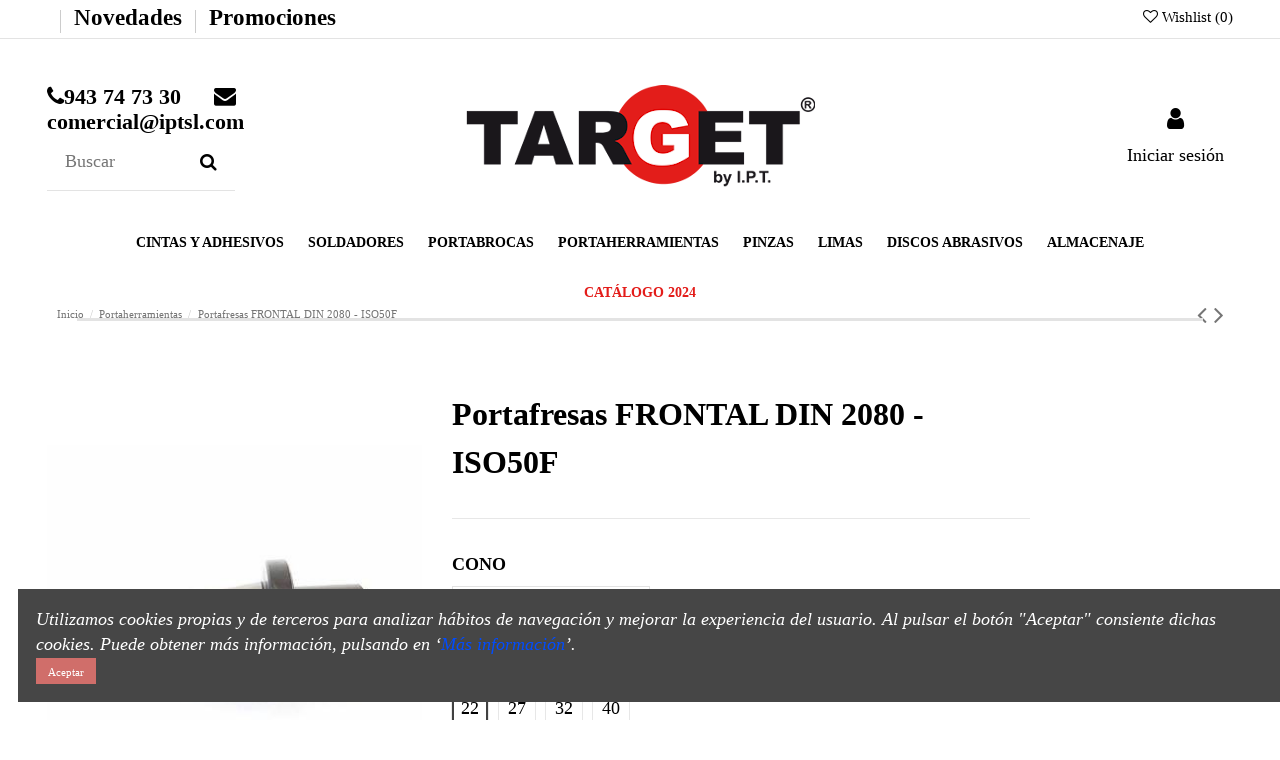

--- FILE ---
content_type: text/html; charset=utf-8
request_url: https://iptsl.com/portaherramientas/2266-portafresas-frontal-din-2080-iso50f.html
body_size: 26742
content:
<!doctype html>
<html lang="es">

<head>
    
        
  <meta charset="utf-8">


  <meta http-equiv="x-ua-compatible" content="ie=edge">



  


  


    <link rel="canonical" href="https://iptsl.com/portaherramientas/2266-portafresas-frontal-din-2080-iso50f.html">

  <title>Portafresas FRONTAL DIN 2080 - ISO50F</title>
  <meta name="description" content="">
  <meta name="keywords" content="">
    
    

  
          <link rel="alternate" href="https://iptsl.com/portaherramientas/2266-portafresas-frontal-din-2080-iso50f.html" hreflang="es">
            <link rel="alternate" href="https://iptsl.com/portaherramientas/2266-portafresas-frontal-din-2080-iso50f.html" hreflang="x-default">
            



    <meta property="og:type" content="product">
    <meta property="og:url" content="https://iptsl.com/portaherramientas/2266-portafresas-frontal-din-2080-iso50f.html">
    <meta property="og:title" content="Portafresas FRONTAL DIN 2080 - ISO50F">
    <meta property="og:site_name" content="IPT">
    <meta property="og:description" content="">
    <meta property="og:image" content="https://iptsl.com/3303-thickbox_default/portafresas-frontal-din-2080-iso50f.jpg">
    <meta property="og:image:width" content="1100">
    <meta property="og:image:height" content="1422">





      <meta name="viewport" content="width=device-width, initial-scale=1">
  




  <link rel="icon" type="image/vnd.microsoft.icon" href="/img/favicon.ico?1719327461">
  <link rel="shortcut icon" type="image/x-icon" href="/img/favicon.ico?1719327461">
    


    



<script type="application/ld+json">

{
"@context": "https://schema.org",
"@type": "Organization",
"url": "https://iptsl.com/",
"name": "IPT",
"logo": "/img/ipt-tools-logo-1719327461.jpg",
"@id": "#store-organization"
}

</script>




    <link rel="stylesheet" href="https://iptsl.com/themes/warehouse/assets/cache/theme-5f7e062864.css" type="text/css" media="all">




  

  <script type="text/javascript">
        var elementorFrontendConfig = {"isEditMode":"","stretchedSectionContainer":"","instagramToken":false,"is_rtl":"0"};
        var iqitTheme = {"rm_sticky":"0","rm_breakpoint":0,"op_preloader":"0","cart_style":"floating","cart_confirmation":"open","h_layout":"2","f_fixed":"","f_layout":"2","h_absolute":"0","h_sticky":"header","hw_width":"inherit","hm_submenu_width":"fullwidth-background","h_search_type":"full","pl_lazyload":true,"pl_infinity":false,"pl_rollover":true,"pl_crsl_autoplay":false,"pl_slider_ld":3,"pl_slider_d":3,"pl_slider_t":3,"pl_slider_p":1,"pp_thumbs":"bottom","pp_zoom":"modalzoom","pp_image_layout":"carousel","pp_tabs":"tabha"};
        var iqitcompare = {"nbProducts":0};
        var iqitcountdown_days = "d.";
        var iqitextendedproduct = {"speed":"70"};
        var iqitfdc_from = 0;
        var iqitmegamenu = {"sticky":"false","containerSelector":"#wrapper > .container"};
        var iqitwishlist = {"nbProducts":0};
        var prestashop = {"cart":{"products":[],"totals":{"total":{"type":"total","label":"Base Imponible","amount":0,"value":"0,00\u00a0\u20ac"},"total_including_tax":{"type":"total","label":"Total (IVA incluido)","amount":0,"value":"0,00\u00a0\u20ac"},"total_excluding_tax":{"type":"total","label":"Base Imponible","amount":0,"value":"0,00\u00a0\u20ac"}},"subtotals":{"products":{"type":"products","label":"Importe Neto","amount":0,"value":"0,00\u00a0\u20ac"},"discounts":null,"shipping":{"type":"shipping","label":"Portes","amount":0,"value":" "},"tax":null},"products_count":0,"summary_string":"0 art\u00edculos","vouchers":{"allowed":1,"added":[]},"discounts":[],"minimalPurchase":30,"minimalPurchaseRequired":"Se necesita una compra m\u00ednima total de 30,00\u00a0\u20ac (IVA no incluido) para validar su pedido. En este momento el valor total de su carrito es de 0,00\u00a0\u20ac (IVA no incluido)."},"currency":{"name":"Euro","iso_code":"EUR","iso_code_num":"978","sign":"\u20ac"},"customer":{"lastname":null,"firstname":null,"email":null,"birthday":null,"newsletter":null,"newsletter_date_add":null,"optin":null,"website":null,"company":null,"siret":null,"ape":null,"is_logged":false,"gender":{"type":null,"name":null},"addresses":[]},"language":{"name":"Espa\u00f1ol (Spanish)","iso_code":"es","locale":"es-ES","language_code":"es","is_rtl":"0","date_format_lite":"d\/m\/Y","date_format_full":"d\/m\/Y H:i:s","id":1},"page":{"title":"","canonical":null,"meta":{"title":"Portafresas FRONTAL DIN 2080 - ISO50F","description":"","keywords":"","robots":"index"},"page_name":"product","body_classes":{"lang-es":true,"lang-rtl":false,"country-ES":true,"currency-EUR":true,"layout-full-width":true,"page-product":true,"tax-display-enabled":true,"product-id-2266":true,"product-Portafresas FRONTAL DIN 2080 - ISO50F":true,"product-id-category-40":true,"product-id-manufacturer-0":true,"product-id-supplier-0":true,"product-available-for-order":true},"admin_notifications":[]},"shop":{"name":"IPT","logo":"\/img\/ipt-tools-logo-1719327461.jpg","stores_icon":"\/img\/logo_stores.png","favicon":"\/img\/favicon.ico"},"urls":{"base_url":"https:\/\/iptsl.com\/","current_url":"https:\/\/iptsl.com\/portaherramientas\/2266-portafresas-frontal-din-2080-iso50f.html","shop_domain_url":"https:\/\/iptsl.com","img_ps_url":"https:\/\/iptsl.com\/img\/","img_cat_url":"https:\/\/iptsl.com\/img\/c\/","img_lang_url":"https:\/\/iptsl.com\/img\/l\/","img_prod_url":"https:\/\/iptsl.com\/img\/p\/","img_manu_url":"https:\/\/iptsl.com\/img\/m\/","img_sup_url":"https:\/\/iptsl.com\/img\/su\/","img_ship_url":"https:\/\/iptsl.com\/img\/s\/","img_store_url":"https:\/\/iptsl.com\/img\/st\/","img_col_url":"https:\/\/iptsl.com\/img\/co\/","img_url":"https:\/\/iptsl.com\/themes\/warehouse\/assets\/img\/","css_url":"https:\/\/iptsl.com\/themes\/warehouse\/assets\/css\/","js_url":"https:\/\/iptsl.com\/themes\/warehouse\/assets\/js\/","pic_url":"https:\/\/iptsl.com\/upload\/","pages":{"address":"https:\/\/iptsl.com\/direccion","addresses":"https:\/\/iptsl.com\/direcciones","authentication":"https:\/\/iptsl.com\/iniciar-sesion","cart":"https:\/\/iptsl.com\/carrito","category":"https:\/\/iptsl.com\/index.php?controller=category","cms":"https:\/\/iptsl.com\/index.php?controller=cms","contact":"https:\/\/iptsl.com\/contactenos","discount":"https:\/\/iptsl.com\/descuento","guest_tracking":"https:\/\/iptsl.com\/seguimiento-pedido-invitado","history":"https:\/\/iptsl.com\/historial-compra","identity":"https:\/\/iptsl.com\/datos-personales","index":"https:\/\/iptsl.com\/","my_account":"https:\/\/iptsl.com\/mi-cuenta","order_confirmation":"https:\/\/iptsl.com\/confirmacion-pedido","order_detail":"https:\/\/iptsl.com\/index.php?controller=order-detail","order_follow":"https:\/\/iptsl.com\/seguimiento-pedido","order":"https:\/\/iptsl.com\/pedido","order_return":"https:\/\/iptsl.com\/index.php?controller=order-return","order_slip":"https:\/\/iptsl.com\/facturas-abono","pagenotfound":"https:\/\/iptsl.com\/pagina-no-encontrada","password":"https:\/\/iptsl.com\/recuperar-contrase\u00f1a","pdf_invoice":"https:\/\/iptsl.com\/index.php?controller=pdf-invoice","pdf_order_return":"https:\/\/iptsl.com\/index.php?controller=pdf-order-return","pdf_order_slip":"https:\/\/iptsl.com\/index.php?controller=pdf-order-slip","prices_drop":"https:\/\/iptsl.com\/productos-rebajados","product":"https:\/\/iptsl.com\/index.php?controller=product","search":"https:\/\/iptsl.com\/busqueda","sitemap":"https:\/\/iptsl.com\/mapa del sitio","stores":"https:\/\/iptsl.com\/tiendas","supplier":"https:\/\/iptsl.com\/proveedor","customer_facturas":"https:\/\/iptsl.com\/index.php?controller=customer-facturas","customer_ventas":"https:\/\/iptsl.com\/index.php?controller=customer-ventas","customer_albaranes":"https:\/\/iptsl.com\/index.php?controller=customer-albaranes","register":"https:\/\/iptsl.com\/iniciar-sesion?create_account=1","order_login":"https:\/\/iptsl.com\/pedido?login=1"},"alternative_langs":{"es":"https:\/\/iptsl.com\/portaherramientas\/2266-portafresas-frontal-din-2080-iso50f.html"},"theme_assets":"\/themes\/warehouse\/assets\/","actions":{"logout":"https:\/\/iptsl.com\/?mylogout="},"no_picture_image":{"bySize":{"small_default":{"url":"https:\/\/iptsl.com\/img\/p\/es-default-small_default.jpg","width":98,"height":127},"cart_default":{"url":"https:\/\/iptsl.com\/img\/p\/es-default-cart_default.jpg","width":125,"height":162},"home_default":{"url":"https:\/\/iptsl.com\/img\/p\/es-default-home_default.jpg","width":236,"height":305},"large_default":{"url":"https:\/\/iptsl.com\/img\/p\/es-default-large_default.jpg","width":381,"height":492},"medium_default":{"url":"https:\/\/iptsl.com\/img\/p\/es-default-medium_default.jpg","width":452,"height":584},"thickbox_default":{"url":"https:\/\/iptsl.com\/img\/p\/es-default-thickbox_default.jpg","width":1100,"height":1422}},"small":{"url":"https:\/\/iptsl.com\/img\/p\/es-default-small_default.jpg","width":98,"height":127},"medium":{"url":"https:\/\/iptsl.com\/img\/p\/es-default-large_default.jpg","width":381,"height":492},"large":{"url":"https:\/\/iptsl.com\/img\/p\/es-default-thickbox_default.jpg","width":1100,"height":1422},"legend":""}},"configuration":{"display_taxes_label":true,"display_prices_tax_incl":false,"is_catalog":true,"show_prices":false,"opt_in":{"partner":false},"quantity_discount":{"type":"discount","label":"Descuento"},"voucher_enabled":1,"return_enabled":0},"field_required":[],"breadcrumb":{"links":[{"title":"Inicio","url":"https:\/\/iptsl.com\/"},{"title":"Portaherramientas","url":"https:\/\/iptsl.com\/40-portaherramientas"},{"title":"Portafresas FRONTAL DIN 2080 - ISO50F","url":"https:\/\/iptsl.com\/portaherramientas\/2266-portafresas-frontal-din-2080-iso50f.html"}],"count":3},"link":{"protocol_link":"https:\/\/","protocol_content":"https:\/\/"},"time":1762900773,"static_token":"c165acc2ddd4e2a52646d61f7b9eb188","token":"fa3146838a57b3bb871d11d4b77cd4f7"};
        var psemailsubscription_subscription = "https:\/\/iptsl.com\/module\/ps_emailsubscription\/subscription";
      </script>



  <!-- emarketing start -->










<!-- emarketing end --><script type="text/javascript" data-keepinline="true">if(typeof window.pp!=="object"){window.pp={};}window.pp.psversion="1.7.6.9";window.pp.version="3.2.1";window.pp.theme="warehouse";window.pp.controller="product";window.pp.module="";window.pp.debug=0;window.pp.cfg = {};pp.decimalSign=",";</script><script>
    var loginaction = '/index.php?fc=module&module=advancelogin&controller=login';    //error messages for velovalidation.js
    var empty_field = "El campo no puede estar vacío.";
    var validate_email = "Por favor introduzca una dirección de correo electrónico válida.";
    var not_image = "El archivo subido no es una imagen";
    var image_size = "tamaño de archivo de subida debe ser inferior a # d.";
    var date_err = 'Fecha debe ser válida.';
    
    
</script>
    <div class="vss-ui-dialog dialogNewLoginSignup" id="vss_login_popup" style="visibility: visible; display: none;">
        <div class="shield" onclick="closeLoginPopup();"></div>
        <div class="window alpha30 window-absolute large">
            <div class="content">
                <div class="dialog-body" style="display:block;">
                                        <div id="login-signup-newDialog" class="line" style="display: block; background: url('https://iptsl.com/modules/advancelogin/views/img/uploads/banner1.png');">                        <div class="line col-lg-12 col-md-12 col-sm-12" id="line" >
                            <div class="size1of2 vss-inline-block login-vmiddle">
                                <div class="new-login-dialog-wrap vss-hidden" style="display: block;">

                                    <span id="loginWithOtpFlow" class="vss-hidden" data-socialid="" data-showpopup=""></span>
                                    <div>
                                        <div class="login-wrap">
                                            <div class="alert login_error" style="display:none;color:white;">
                                                <p class="err_text"></p>
			                    </div>
                                            <div class="new-login-form">
                                                <div id="error_div"></div>
                                                <div class="title vss-font-18 bmargin10 vss-bold">INICIAR SESIÓN</div>
                                                
                                                <form  id="advance_login_form">
                                                    <div class="login-input-wrap">
                                                        <input type="text" class="vss-input login-form-input_large user-email" id="useremail" name="login_email" onkeyup="enablelogin();" autocomplete="off" placeholder="Ingrese correo electrónico" readonly onfocus="this.removeAttribute('readonly');">
                                                    </div>
                                                    <div class="tmargin10 login-input-wrap">
                                                        <input type="password" class="vss-input login-form-input_large user-pwd" id="userpwd" name="login_password" autocomplete="off" style="margin-top:10px;" placeholder="Introducir la contraseña" readonly onfocus="this.removeAttribute('readonly');">
                                                    </div>
                                                </form>

                                                <div class="tmargin20 login-btn-wrap">
                                                    <input type="button" class="submit-btn login-btn btn" style="font-size:16px;" value="INICIAR SESIÓN" onmouseover="change_color();" onmouseout="change_color_normal();" id="login_btn" onclick="validate_entry()" disabled="disabled">
                                                     <div class="loading_block">
                                                                                                                 <div class="loading_image"><img src='https://iptsl.com/modules/advancelogin/views/img/front/loading.gif' height="30px">                                                     </div>
                                                    </div>
                                                </div>
                                                <div class="signup_without_rightimage">
                                                                                                       <a href="https://iptsl.com/recuperar-contraseña" class="top" >¿Se te olvidó tu contraseña?</a>                                                  </div>
                                                <div class="vss-sign-up"  style="text-align: center">
												<span>Bienvenido al área privada de clientes de IPT.<br> Para darse de alta llame al 943 74 73 30 o rellene el siguiente <a class="form-enlace" href="https://iptsl.com/form/datospararegistro-g1.html">formulario</a> para enviarnos sus datos</span>
                                                                                                </div>
                                                <div class="login-social-wrap">
                                                                                                    </div>
                                            </div>
                                        </div>
                                    </div>
                                </div>
                            </div>
                        </div>
						<!-- modificacion af -->
                        <div class="divider-div" style="float: left; display:none"></div>
                                                <div class="col-lg-6 col-md-6 col-sm-6 registerBlock vss-inline-block" style="width: 45%;">
                            <div>
                                <div class="login-wrap">
                                    <div class="alert alert-danger register_error" style="display:none;color:white;">
                                        <p class="err_text"></p>
                                    </div>
                                    <div class="new-login-form">
                                        <div id="error_div"></div>
										<!--MODIFICACION AF -->
                                        <div class="title vss-font-18 bmargin10 vss-bold" style="display:none">Registro</div>

                                        <!--MODIFICACION AF -->
                                        <form id="advance_register_form" style="display:none">
                                            <br>
                                            <div class="tmargin10 login-input-wrap">
                                                <span>título:&nbsp; &nbsp;  
                                                <input type="radio" class="vss-input login-form-input_large user-title"  name="title" value="1" checked>señor.&nbsp; 
                                                <input type="radio" class="vss-input login-form-input_large user-title"  name="title" value="2" checked>Señora.</span><br><br>
                                            </div>
                                            <div class="login-input-wrap">
                                                <input type="text"  class="vss-input login-form-input_large user-firstname" id="firstname" name="firstname" autocomplete="off" placeholder="Primer nombre" readonly onfocus="this.removeAttribute('readonly');" />
                                            </div>
                                            <div class="tmargin10 login-input-wrap">
                                                <input type="text" class="vss-input login-form-input_large user-lastname" id="lastname" name="lastname" autocomplete="off" placeholder="Apellido" readonly onfocus="this.removeAttribute('readonly');" />
                                            </div>
                                            <div class="tmargin10 login-input-wrap">
                                                <input type="text" onkeyup="enableRegister();" class="vss-input login-form-input_large user-email" id="email" name="email" autocomplete="off" placeholder="Email" readonly onfocus="this.removeAttribute('readonly');" />
                                            </div>
                                            <div class="tmargin10 login-input-wrap">
                                                <input type="password" class="vss-input login-form-input_large user-pwd" id="userpwd" name="password" autocomplete="off" style="margin-top:10px;" placeholder="Contraseña" readonly onfocus="this.removeAttribute('readonly');" />
                                            </div>
                                            <div class="tmargin10 login-input-wrap">
                                                <input type="date" class="vss-input login-form-input_large user-dob" id="dob" name="dob" autocomplete="off" placeholder="Fecha de nacimiento" />
                                            </div>
                                                                                            <div class="checkbox">
                                                    <label for="newsletter">
                                                        <input type="checkbox" name="newsletter" id="newsletter" value="1"  />
                                                        Suscribirse a nuestro boletín de noticias!</label>
                                                </div>
                                                                                                                                </form>
                                        <div class="tmargin20 login-btn-wrap">
										<!-- MODIFICACION AF -->
                                            <input type="button" class="submit-btn register-btn btn" style="font-size:16px; display:none" value="Registro" onmouseover="change_color('register');" onmouseout="change_color_normal('register');" id="register_btn" onclick="validate_register()" disabled="disabled">
                                            <div class="register_loading_block">
                                                <div class="loading_image" ><img src='https://iptsl.com/modules/advancelogin/views/img/front/loading.gif' height="30px">
                                                </div>
                                            </div>
                                        </div>


                                    </div>
                                </div>
                            </div>
                        </div>                         
                    </div>
                </div>
            </div>
            <span class="close-icon close" onclick="closeLoginPopup()" title="cerca"></span>
        </div>
    </div>     
</form>

      <script async src="https://www.googletagmanager.com/gtag/js?id=G-50ZGPD8G71"></script>
  <script>
    window.dataLayer = window.dataLayer || [];
    function gtag(){dataLayer.push(arguments);}
    gtag('js', new Date());
    gtag(
      'config',
      'G-50ZGPD8G71',
      {
        'debug_mode':false
                              }
    );
  </script>

 <script type="text/javascript">
          document.addEventListener('DOMContentLoaded', function() {
        $('article[data-id-product="2494"] a.quick-view').on(
                "click",
                function() {
                    gtag("event", "select_item", {"send_to":"G-50ZGPD8G71","items":{"item_id":2494,"item_name":"GAMA COMPLETA DISCOS de Desbaste SEMIFLEXIBLES","price":2.44628,"quantity":1,"currency":"EUR","index":0,"item_brand":"","item_category":"inicio","item_list_id":"product","item_variant":""}})
                });$('article[data-id-product="2848"] a.quick-view').on(
                "click",
                function() {
                    gtag("event", "select_item", {"send_to":"G-50ZGPD8G71","items":{"item_id":2848,"item_name":"PORTABROCAS DIN 69880 Giro Drcha\/Izq. con Refrigeración - VDI Forma KBF","price":623.47,"quantity":1,"currency":"EUR","index":1,"item_brand":"","item_category":"inicio","item_list_id":"product","item_variant":""}})
                });
      });
    </script>
<script type="text/javascript">var PS_CONPRO_TEXT="";var PS_CONPRO_RIGHT="1";var PS_CONPRO_CONTEXTUAL="1";var PS_CONPRO_ALERT="";var PS_CONPRO_DRAGDROP="1";var PS_CONPRO_TRANSIMAGE="";var PS_CONPRO_CONSOLE="";var PS_CONPRO_CTRLV="1";var PS_CONPRO_CTRLC="1";var PS_CONPRO_ALTE="";var PS_CONPRO_ALTF="";var PS_CONPRO_CTRLF="";var PS_CONPRO_CTRLX="1";var PS_CONPRO_CTRLP="1";var PS_CONPRO_CTRLS="1";var PS_CONPRO_CTRLQ="";var PS_CONPRO_CTRLSHIFTQ="";var PS_CONPRO_CTRLA="";var PS_CONPRO_CTRLU="1";var PS_CONPRO_CTRLSHIFTC="";var PS_CONPRO_CTRLSHIFTI="";var PS_CONPRO_CTRLSHIFTJ="";var PS_CONPRO_CMDSHIFTN="";var PS_CONPRO_F1="";var PS_CONPRO_F3="";var PS_CONPRO_CTRLF4="";var PS_CONPRO_F5="";var PS_CONPRO_F10="";var PS_CONPRO_F12="1";var PS_IMAGE_SELECTOR="img:not('.js-thumb, .js-modal-thumb')";var cp_path="/modules/contentprotection/";var pixelSource=cp_path+'views/img/transparent.gif';var preload=new Image();preload.src=pixelSource;</script><style type="text/css"media="print">*{display:none;}</style><style>.seosa_product_label{z-index:1;}</style>



    
        
    

    </head>

<body id="product" class="lang-es country-es currency-eur layout-full-width page-product tax-display-enabled product-id-2266 product-portafresas-frontal-din-2080-iso50f product-id-category-40 product-id-manufacturer-0 product-id-supplier-0 product-available-for-order body-desktop-header-style-w-2">


    




    


<main id="main-page-content"  >
    
            

    <header id="header" class="desktop-header-style-w-2">
        
            
  <div class="header-banner">
    
  </div>




            <nav class="header-nav">
        <div class="container">
    
        <div class="row justify-content-between">
            <div class="col col-auto col-md left-nav">
                                
      
    <div id="iqithtmlandbanners-block-2"  class="d-inline-block">
        <div class="rte-content d-inline-block">
            
        </div>
    </div>


  

      
    <div id="iqithtmlandbanners-block-10"  class="d-inline-block">
        <div class="rte-content d-inline-block">
            <p style="font-size:1.25rem;font-weight:bold;"><a href="https://iptsl.com/content/11-novedades">Novedades</a></p>
        </div>
    </div>


  

      
    <div id="iqithtmlandbanners-block-9"  class="d-inline-block">
        <div class="rte-content d-inline-block">
            <p style="text-align:left;font-size:1.25rem;font-weight:bold;">Promociones</p>
        </div>
    </div>


  

            </div>
            <div class="col col-auto center-nav text-center">
                
             </div>
            <div class="col col-auto col-md right-nav text-right">
                <div class="d-inline-block">
    <a href="//iptsl.com/module/iqitwishlist/view">
        <i class="fa fa-heart-o" aria-hidden="true"></i> Wishlist (<span
                id="iqitwishlist-nb"></span>)
    </a>
</div>

             </div>
        </div>

                        </div>
            </nav>
        



<div id="desktop-header" class="desktop-header-style-2">
            
<div class="header-top">
    <div id="desktop-header-container" class="container">
        <div class="row align-items-center">
                            <div class="col col-header-left">
                                            <div class="header-custom-html">
                            <p style="font-size:22px;font-weight:bold;"><i class="fa fa-phone"></i><span style="vertical-align:inherit;"><span style="vertical-align:inherit;">943 74 73 30   </span></span><i class="fa fa-envelope"></i> <a href="mailto:comercial@iptsl.com"><span style="vertical-align:inherit;"><span style="vertical-align:inherit;">comercial@iptsl.com</span></span></a></p>
                        </div>
                                        <!-- Block search module TOP -->

<!-- Block search module TOP -->
<div id="search_widget" class="search-widget" data-search-controller-url="https://iptsl.com/module/iqitsearch/searchiqit">
	    <form method="get" action="https://iptsl.com/module/iqitsearch/searchiqit">
        <div class="input-group">
            <input type="text" name="s" value="" data-all-text="Show all results"
                   data-blog-text="Blog post"
                   data-product-text="Producto"
                   data-brands-text="Marca"
                   placeholder="Buscar" class="form-control form-search-control" />
            <button type="submit" class="search-btn">
                <i class="fa fa-search"></i>
            </button>
        </div>
    </form>
	</div>
<!-- /Block search module TOP -->

<!-- /Block search module TOP -->


                    
                </div>
                <div class="col col-header-center text-center">
                    <div id="desktop_logo">
                        <a href="https://iptsl.com/">
                            <img class="logo img-fluid"
                                 src="/img/ipt-tools-logo-1719327461.jpg"                                  alt="IPT">
                        </a>
                    </div>
                    
                </div>
                        <div class="col  col-header-right">
                <div class="row no-gutters justify-content-end">

                    
                                            <div id="header-user-btn" class="col col-auto header-btn-w header-user-btn-w">
            <a href="https://iptsl.com/mi-cuenta"
           title="Acceda a su cuenta de cliente"
           rel="nofollow" class="header-btn header-user-btn">
            <i class="fa fa-user fa-fw icon" aria-hidden="true"></i>
            <span class="title">Iniciar sesión</span>
        </a>
    </div>









                                        

                    

                                    </div>
                
            </div>
            <div class="col-12">
                <div class="row">
                    
                </div>
            </div>
        </div>
    </div>
</div>
<div class="container iqit-megamenu-container">	<div id="iqitmegamenu-wrapper" class="iqitmegamenu-wrapper iqitmegamenu-all">
		<div class="container container-iqitmegamenu">
		<div id="iqitmegamenu-horizontal" class="iqitmegamenu  clearfix" role="navigation">

								
				<nav id="cbp-hrmenu" class="cbp-hrmenu cbp-horizontal cbp-hrsub-narrow">
					<ul>
												<li id="cbp-hrmenu-tab-5" class="cbp-hrmenu-tab cbp-hrmenu-tab-5  cbp-has-submeu">
	<a href="http://iptsl.com/10-cintas-y-adhesivos-industriales" class="nav-link" >

								<span class="cbp-tab-title">
								Cintas y adhesivos <i class="fa fa-angle-down cbp-submenu-aindicator"></i></span>
														</a>
														<div class="cbp-hrsub col-12">
								<div class="cbp-hrsub-inner">
									<div class="container iqitmegamenu-submenu-container">
									
																																	




<div class="row menu_row menu-element  first_rows menu-element-id-1">
                

                                                




    <div class="col-3 cbp-menu-column cbp-menu-element menu-element-id-2 ">
        <div class="cbp-menu-column-inner">
                        
                
                
                    
                                                    <div class="row cbp-categories-row">
                                                                                                            <div class="col-12">
                                            <div class="cbp-category-link-w"><a href="https://iptsl.com/1011-antideslizantes"
                                                                                class="cbp-column-title nav-link cbp-category-title">Antideslizantes</a>
                                                                                                                                                    
    <ul class="cbp-links cbp-category-tree"><li ><div class="cbp-category-link-w"><a href="https://iptsl.com/101101-cinta-antideslizante-alta-rotacion">Cinta Antideslizante - ALTA ROTACIÓN</a></div></li><li ><div class="cbp-category-link-w"><a href="https://iptsl.com/101103-cinta-antideslizante-fluorescente-especial-areas-oscuras">Cinta Antideslizante Fluorescente - Especial Áreas Oscuras</a></div></li><li ><div class="cbp-category-link-w"><a href="https://iptsl.com/101104-cinta-antideslizante-conformable-especial-escaleras-metalicas-y-superficies-irregulares">Cinta Antideslizante Conformable - Especial Escaleras Metálicas y Superficies Irregulares</a></div></li><li ><div class="cbp-category-link-w"><a href="https://iptsl.com/101105-cinta-antideslizante-de-vinilo-especial-para-pies-descalzos">Cinta Antideslizante de Vinilo - Especial para Pies Descalzos</a></div></li><li ><div class="cbp-category-link-w"><a href="https://iptsl.com/101106-cinta-antideslizante-con-banda-especial-areas-oscuras">Cinta Antideslizante con Banda - Especial Áreas Oscuras</a></div></li><li ><div class="cbp-category-link-w"><a href="https://iptsl.com/101108-adhesivos-distancia-de-seguridad">Adhesivos Distancia de Seguridad</a></div></li><li ><div class="cbp-category-link-w"><a href="https://iptsl.com/101109-antideslizante-para-baneras-y-duchas">Antideslizante para Bañeras y Duchas</a></div></li><li ><div class="cbp-category-link-w"><a href="https://iptsl.com/101107-adhesivos-antideslizantes-extra-anchos">Adhesivos Antideslizantes - Extra Anchos</a></div></li></ul>

                                                                                            </div>
                                        </div>
                                                                                                </div>
                                            
                
            

            
            </div>    </div>
                                    




    <div class="col-3 cbp-menu-column cbp-menu-element menu-element-id-5 ">
        <div class="cbp-menu-column-inner">
                        
                
                
                    
                                                    <div class="row cbp-categories-row">
                                                                                                            <div class="col-12">
                                            <div class="cbp-category-link-w"><a href="https://iptsl.com/1014-jb-weld"
                                                                                class="cbp-column-title nav-link cbp-category-title">JB Weld</a>
                                                                                                                                                    
    <ul class="cbp-links cbp-category-tree"><li ><div class="cbp-category-link-w"><a href="https://iptsl.com/101401-soldadura-en-frio">Soldadura en Frio</a></div></li><li ><div class="cbp-category-link-w"><a href="https://iptsl.com/101402-masillas-bicomponentes">Masillas Bicomponentes</a></div></li><li ><div class="cbp-category-link-w"><a href="https://iptsl.com/101403-jeringas-epoxi-y-prod-especializados">Jeringas Epoxi y Prod. Especializados</a></div></li><li ><div class="cbp-category-link-w"><a href="https://iptsl.com/101404-weld-cianoacrilato">Weld Cianoacrilato</a></div></li><li ><div class="cbp-category-link-w"><a href="https://iptsl.com/101405-fijadores-de-roscas">Fijadores de Roscas</a></div></li><li ><div class="cbp-category-link-w"><a href="https://iptsl.com/101406-mezclador-para-jeringas">Mezclador para Jeringas</a></div></li></ul>

                                                                                            </div>
                                        </div>
                                                                                                </div>
                                            
                
            

            
            </div>    </div>
                                    




    <div class="col-3 cbp-menu-column cbp-menu-element menu-element-id-6 ">
        <div class="cbp-menu-column-inner">
                        
                
                
                    
                                                    <div class="row cbp-categories-row">
                                                                                                            <div class="col-12">
                                            <div class="cbp-category-link-w"><a href="https://iptsl.com/1015-gorilla"
                                                                                class="cbp-column-title nav-link cbp-category-title">Gorilla</a>
                                                                                                                                                    
    <ul class="cbp-links cbp-category-tree"><li ><div class="cbp-category-link-w"><a href="https://iptsl.com/101501-cintas-gorilla-gorilla-tapes">Cintas Gorilla - Gorilla Tapes</a></div></li><li ><div class="cbp-category-link-w"><a href="https://iptsl.com/101502-pegamento-con-base-de-poliuretano">Pegamento con Base de Poliuretano</a></div></li><li ><div class="cbp-category-link-w"><a href="https://iptsl.com/101503-cola-blanca-para-madera">Cola Blanca para Madera</a></div></li><li ><div class="cbp-category-link-w"><a href="https://iptsl.com/101504-gorilla-cianoacrilato">Gorilla Cianoacrilato</a></div></li><li ><div class="cbp-category-link-w"><a href="https://iptsl.com/101505-epoxy-y-adhesivo-de-montaje-gorilla-">EPOXY y Adhesivo de Montaje Gorilla</a></div></li><li ><div class="cbp-category-link-w"><a href="https://iptsl.com/101506-cremas-okeeffes">Cremas O´KEEFFE´S</a></div></li></ul>

                                                                                            </div>
                                        </div>
                                                                                                </div>
                                            
                
            

            
            </div>    </div>
                                    




    <div class="col-3 cbp-menu-column cbp-menu-element menu-element-id-3 ">
        <div class="cbp-menu-column-inner">
                        
                
                
                    
                                                    <div class="row cbp-categories-row">
                                                                                                            <div class="col-12">
                                            <div class="cbp-category-link-w"><a href="https://iptsl.com/1012-reflectantes-"
                                                                                class="cbp-column-title nav-link cbp-category-title">Reflectantes</a>
                                                                                                                                                    
    <ul class="cbp-links cbp-category-tree"><li ><div class="cbp-category-link-w"><a href="https://iptsl.com/101201-cinta-reflectante">Cinta Reflectante</a></div></li><li ><div class="cbp-category-link-w"><a href="https://iptsl.com/101204-cinta-reflectante-homologacion-104r-especial-automocion">Cinta Reflectante Homologación 104R - Especial Automoción</a></div></li><li ><div class="cbp-category-link-w"><a href="https://iptsl.com/901204-cinta-reflectante-homologacion-solas-especial-maritima">Cinta Reflectante Homologación SOLAS - Especial Marítima</a></div></li></ul>

                                                                                            </div>
                                        </div>
                                                                                                </div>
                                            
                
            

            
            </div>    </div>
                                    




    <div class="col-3 cbp-menu-column cbp-menu-element menu-element-id-7 ">
        <div class="cbp-menu-column-inner">
                        
                
                
                    
                                                    <div class="row cbp-categories-row">
                                                                                                            <div class="col-12">
                                            <div class="cbp-category-link-w"><a href="https://iptsl.com/1016-doble-cara"
                                                                                class="cbp-column-title nav-link cbp-category-title">Doble Cara</a>
                                                                                                                                                    
    <ul class="cbp-links cbp-category-tree"><li ><div class="cbp-category-link-w"><a href="https://iptsl.com/101601-cintas-de-doble-cara">Cintas de Doble Cara</a></div></li><li ><div class="cbp-category-link-w"><a href="https://iptsl.com/101602-nano-tape">NANO TAPE</a></div></li><li ><div class="cbp-category-link-w"><a href="https://iptsl.com/101603-almohadillas-y-adhesivos">Almohadillas y Adhesivos</a></div></li></ul>

                                                                                            </div>
                                        </div>
                                                                                                </div>
                                            
                
            

            
            </div>    </div>
                                    




    <div class="col-3 cbp-menu-column cbp-menu-element menu-element-id-12 ">
        <div class="cbp-menu-column-inner">
                        
                
                
                    
                                                    <div class="row cbp-categories-row">
                                                                                                            <div class="col-12">
                                            <div class="cbp-category-link-w"><a href="https://iptsl.com/1019-selladores"
                                                                                class="cbp-column-title nav-link cbp-category-title">Selladores</a>
                                                                                                                                                    
    <ul class="cbp-links cbp-category-tree"><li ><div class="cbp-category-link-w"><a href="https://iptsl.com/101901-cintas-y-parches">Cintas y Parches</a></div></li></ul>

                                                                                            </div>
                                        </div>
                                                                                                </div>
                                            
                
            

            
            </div>    </div>
                                    




    <div class="col-3 cbp-menu-column cbp-menu-element menu-element-id-10 ">
        <div class="cbp-menu-column-inner">
                        
                
                
                    
                                                    <div class="row cbp-categories-row">
                                                                                                            <div class="col-12">
                                            <div class="cbp-category-link-w"><a href="https://iptsl.com/1018-silicona-selladora"
                                                                                class="cbp-column-title nav-link cbp-category-title">Silicona - Selladora</a>
                                                                                                                                                    
    <ul class="cbp-links cbp-category-tree"><li ><div class="cbp-category-link-w"><a href="https://iptsl.com/101801-cintas-de-silicona-autoadhesiva-especial-selladora-">Cintas de Silicona Autoadhesiva - Especial Selladora</a></div></li></ul>

                                                                                            </div>
                                        </div>
                                                                                                </div>
                                            
                
            

            
            </div>    </div>
                                    




    <div class="col-3 cbp-menu-column cbp-menu-element menu-element-id-4 ">
        <div class="cbp-menu-column-inner">
                        
                
                
                    
                                                    <div class="row cbp-categories-row">
                                                                                                            <div class="col-12">
                                            <div class="cbp-category-link-w"><a href="https://iptsl.com/1013-senalizacion"
                                                                                class="cbp-column-title nav-link cbp-category-title">Señalización</a>
                                                                                                                                                    
    <ul class="cbp-links cbp-category-tree"><li ><div class="cbp-category-link-w"><a href="https://iptsl.com/101301-cinta-de-senalizacion-adhesiva">Cinta de Señalización Adhesiva</a></div></li><li ><div class="cbp-category-link-w"><a href="https://iptsl.com/101302-cinta-de-senalizacion-no-adhesiva-balizamiento">Cinta de Señalización no Adhesiva - Balizamiento</a></div></li></ul>

                                                                                            </div>
                                        </div>
                                                                                                </div>
                                            
                
            

            
            </div>    </div>
                                    




    <div class="col-3 cbp-menu-column cbp-menu-element menu-element-id-13 ">
        <div class="cbp-menu-column-inner">
                        
                
                
                    
                                                    <div class="row cbp-categories-row">
                                                                                                            <div class="col-12">
                                            <div class="cbp-category-link-w"><a href="https://iptsl.com/1020-raptor-wrap"
                                                                                class="cbp-column-title nav-link cbp-category-title">RAPTOR WRAP</a>
                                                                                                                                                    
    <ul class="cbp-links cbp-category-tree"><li ><div class="cbp-category-link-w"><a href="https://iptsl.com/102001-raptor-wrap">RAPTOR WRAP</a></div></li></ul>

                                                                                            </div>
                                        </div>
                                                                                                </div>
                                            
                
            

            
            </div>    </div>
                                    




    <div class="col-3 cbp-menu-column cbp-menu-element menu-element-id-14 ">
        <div class="cbp-menu-column-inner">
                        
                
                
                    
                                                    <div class="row cbp-categories-row">
                                                                                                            <div class="col-12">
                                            <div class="cbp-category-link-w"><a href="https://iptsl.com/1021-aluminio"
                                                                                class="cbp-column-title nav-link cbp-category-title">Aluminio</a>
                                                                                                                                                    
    <ul class="cbp-links cbp-category-tree"><li ><div class="cbp-category-link-w"><a href="https://iptsl.com/102101-cintas-de-aluminio">Cintas de aluminio</a></div></li></ul>

                                                                                            </div>
                                        </div>
                                                                                                </div>
                                            
                
            

            
            </div>    </div>
                                    




    <div class="col-3 cbp-menu-column cbp-menu-element menu-element-id-15 ">
        <div class="cbp-menu-column-inner">
                        
                
                
                    
                                                    <div class="row cbp-categories-row">
                                                                                                                                </div>
                                            
                
            

            
            </div>    </div>
                            
                </div>
																					
																			</div>
								</div>
							</div>
													</li>
												<li id="cbp-hrmenu-tab-6" class="cbp-hrmenu-tab cbp-hrmenu-tab-6  cbp-has-submeu">
	<a href="https://iptsl.com/20-soldadores" class="nav-link" >

								<span class="cbp-tab-title">
								Soldadores <i class="fa fa-angle-down cbp-submenu-aindicator"></i></span>
														</a>
														<div class="cbp-hrsub col-12">
								<div class="cbp-hrsub-inner">
									<div class="container iqitmegamenu-submenu-container">
									
																																	




<div class="row menu_row menu-element  first_rows menu-element-id-1">
                

                                                




    <div class="col-3 cbp-menu-column cbp-menu-element menu-element-id-3 ">
        <div class="cbp-menu-column-inner">
                        
                
                
                    
                                                    <div class="row cbp-categories-row">
                                                                                                            <div class="col-12">
                                            <div class="cbp-category-link-w"><a href="https://iptsl.com/2012-accesorios-para-soldadores"
                                                                                class="cbp-column-title nav-link cbp-category-title">Accesorios para Soldadores</a>
                                                                                                                                                    
    <ul class="cbp-links cbp-category-tree"><li ><div class="cbp-category-link-w"><a href="https://iptsl.com/201201-desoldadores">Desoldadores</a></div></li><li ><div class="cbp-category-link-w"><a href="https://iptsl.com/201202-soportes-para-soldadores">Soportes para Soldadores</a></div></li><li ><div class="cbp-category-link-w"><a href="https://iptsl.com/201203-estanos-de-soldadura">Estaños de Soldadura</a></div></li><li ><div class="cbp-category-link-w"><a href="https://iptsl.com/201204-grasa-de-soldar">Grasa de Soldar</a></div></li><li ><div class="cbp-category-link-w"><a href="https://iptsl.com/201205-piedra-de-soldar">Piedra de Soldar</a></div></li><li ><div class="cbp-category-link-w"><a href="https://iptsl.com/201206-liquido-de-soldar">Liquido de Soldar</a></div></li><li ><div class="cbp-category-link-w"><a href="https://iptsl.com/201207-limpia-puntas">Limpia Puntas</a></div></li></ul>

                                                                                            </div>
                                        </div>
                                                                                                </div>
                                            
                
            

            
            </div>    </div>
                                    




    <div class="col-3 cbp-menu-column cbp-menu-element menu-element-id-2 ">
        <div class="cbp-menu-column-inner">
                        
                
                
                    
                                                    <div class="row cbp-categories-row">
                                                                                                            <div class="col-12">
                                            <div class="cbp-category-link-w"><a href="https://iptsl.com/2011-soldadores-target-serie-blue-line"
                                                                                class="cbp-column-title nav-link cbp-category-title">Soldadores TARGET Serie BLUE LINE</a>
                                                                                                                                                    
    <ul class="cbp-links cbp-category-tree"><li ><div class="cbp-category-link-w"><a href="https://iptsl.com/201101-industriales-con-termostato">Industriales con Termostato</a></div></li><li ><div class="cbp-category-link-w"><a href="https://iptsl.com/201102-industriales-sin-termostato">Industriales sin Termostato</a></div></li><li ><div class="cbp-category-link-w"><a href="https://iptsl.com/201103-tipo-lapiz-para-electronica">Tipo Lápiz para Electrónica</a></div></li><li ><div class="cbp-category-link-w"><a href="https://iptsl.com/201104-especiales">Especiales</a></div></li><li ><div class="cbp-category-link-w"><a href="https://iptsl.com/201105-estaciones-de-soldadura">Estaciones de Soldadura</a></div></li></ul>

                                                                                            </div>
                                        </div>
                                                                                                </div>
                                            
                
            

            
            </div>    </div>
                                    




    <div class="col-3 cbp-menu-column cbp-menu-element menu-element-id-4 ">
        <div class="cbp-menu-column-inner">
                        
                
                
                    
                                                    <div class="row cbp-categories-row">
                                                                                                            <div class="col-12">
                                            <div class="cbp-category-link-w"><a href="https://iptsl.com/2013-soldadores-de-gas-portasol"
                                                                                class="cbp-column-title nav-link cbp-category-title">Soldadores de Gas PORTASOL</a>
                                                                                                                                                    
    <ul class="cbp-links cbp-category-tree"><li ><div class="cbp-category-link-w"><a href="https://iptsl.com/201301-original">Original</a></div></li><li ><div class="cbp-category-link-w"><a href="https://iptsl.com/201302-tipo-antorcha">Tipo Antorcha</a></div></li><li ><div class="cbp-category-link-w"><a href="https://iptsl.com/201303-reparador-de-plastico">Reparador de Plástico</a></div></li></ul>

                                                                                            </div>
                                        </div>
                                                                                                </div>
                                            
                
            

            
            </div>    </div>
                            
                </div>
																					
																			</div>
								</div>
							</div>
													</li>
												<li id="cbp-hrmenu-tab-7" class="cbp-hrmenu-tab cbp-hrmenu-tab-7  cbp-has-submeu">
	<a href="https://iptsl.com/30-portabrocas-conos-y-espigas" class="nav-link" >

								<span class="cbp-tab-title">
								Portabrocas <i class="fa fa-angle-down cbp-submenu-aindicator"></i></span>
														</a>
														<div class="cbp-hrsub col-12">
								<div class="cbp-hrsub-inner">
									<div class="container iqitmegamenu-submenu-container">
									
																																	




<div class="row menu_row menu-element  first_rows menu-element-id-1">
                

                                                




    <div class="col-3 cbp-menu-column cbp-menu-element menu-element-id-7 ">
        <div class="cbp-menu-column-inner">
                        
                
                
                    
                                                    <div class="row cbp-categories-row">
                                                                                                            <div class="col-12">
                                            <div class="cbp-category-link-w"><a href="https://iptsl.com/3016-conos-y-espigas"
                                                                                class="cbp-column-title nav-link cbp-category-title">Conos y Espigas</a>
                                                                                                                                                    
    <ul class="cbp-links cbp-category-tree"><li ><div class="cbp-category-link-w"><a href="https://iptsl.com/301601-conos-morse-reductores-din-e-2185">Conos Morse Reductores  DIN E-2185</a></div></li><li ><div class="cbp-category-link-w"><a href="https://iptsl.com/301602-espigas-de-sujecion-din-228-mango-conico-para-portabrocas-con-acoplamiento-conico-din-238">Espigas de Sujeción DIN 228 Mango Cónico para Portabrocas con Acoplamiento Cónico DIN 238</a></div></li><li ><div class="cbp-category-link-w"><a href="https://iptsl.com/301603-espigas-de-sujecion-din-228-mango-conico-para-portabrocas-con-rosca-unf">Espigas de Sujeción DIN 228 Mango Cónico para Portabrocas con Rosca UNF</a></div></li><li ><div class="cbp-category-link-w"><a href="https://iptsl.com/301604-conos-alargadores-din-2187-para-aumentar-reducir-y-alargar">Conos alargadores DIN 2187. Para aumentar, reducir y alargar</a></div></li><li ><div class="cbp-category-link-w"><a href="https://iptsl.com/301605-cunas-expulsoras">Cuñas expulsoras</a></div></li></ul>

                                                                                            </div>
                                        </div>
                                                                                                </div>
                                            
                
            

            
            </div>    </div>
                                    




    <div class="col-3 cbp-menu-column cbp-menu-element menu-element-id-3 ">
        <div class="cbp-menu-column-inner">
                        
                
                
                    
                                                    <div class="row cbp-categories-row">
                                                                                                            <div class="col-12">
                                            <div class="cbp-category-link-w"><a href="https://iptsl.com/3012-portabrocas-con-rosca"
                                                                                class="cbp-column-title nav-link cbp-category-title">Portabrocas con Rosca</a>
                                                                                                                                                    
    <ul class="cbp-links cbp-category-tree"><li ><div class="cbp-category-link-w"><a href="https://iptsl.com/301201-con-rosca-de-llave-taladros-electroportatiles">Con ROSCA De llave. Taladros Electroportátiles</a></div></li><li ><div class="cbp-category-link-w"><a href="https://iptsl.com/301202-con-rosca-automatico-taladros-de-columna">Con ROSCA Automático. Taladros de Columna</a></div></li><li ><div class="cbp-category-link-w"><a href="https://iptsl.com/301203-con-rosca-automatico-taladros-electroportatiles-hasta-600w-de-potencia">Con ROSCA Automático. Taladros Electroportátiles hasta 600W de Potencia</a></div></li><li ><div class="cbp-category-link-w"><a href="https://iptsl.com/301204-con-rosca-automatico-taladros-electroportatiles-hasta-750w-de-potencia">Con ROSCA Automático. Taladros Electroportátiles hasta 750W de Potencia</a></div></li><li ><div class="cbp-category-link-w"><a href="https://iptsl.com/301205-con-rosca-automatico-taladros-electroportatiles-hasta-1000w-de-potencia">Con ROSCA Automático. Taladros Electroportátiles hasta 1000W de Potencia</a></div></li><li ><div class="cbp-category-link-w"><a href="https://iptsl.com/301206-con-rosca-automatico-taladros-electroportatiles-hasta-1200w-de-potencia">Con ROSCA Automático. Taladros Electroportátiles hasta 1200W de Potencia</a></div></li></ul>

                                                                                            </div>
                                        </div>
                                                                                                </div>
                                            
                
            

            
            </div>    </div>
                                    




    <div class="col-3 cbp-menu-column cbp-menu-element menu-element-id-2 ">
        <div class="cbp-menu-column-inner">
                        
                
                
                    
                                                    <div class="row cbp-categories-row">
                                                                                                            <div class="col-12">
                                            <div class="cbp-category-link-w"><a href="https://iptsl.com/3011-portabrocas-con-acoplamiento-conico"
                                                                                class="cbp-column-title nav-link cbp-category-title">Portabrocas con Acoplamiento Cónico</a>
                                                                                                                                                    
    <ul class="cbp-links cbp-category-tree"><li ><div class="cbp-category-link-w"><a href="https://iptsl.com/301101-automatico-forma-b-din238">Automático FORMA B DIN238</a></div></li><li ><div class="cbp-category-link-w"><a href="https://iptsl.com/301102-de-llave-forma-b-din-238">De llave FORMA B DIN 238</a></div></li><li ><div class="cbp-category-link-w"><a href="https://iptsl.com/301103-automatico-forma-j-jacobs">Automático FORMA J (JACOBS)</a></div></li></ul>

                                                                                            </div>
                                        </div>
                                                                                                </div>
                                            
                
            

            
            </div>    </div>
                                    




    <div class="col-3 cbp-menu-column cbp-menu-element menu-element-id-4 ">
        <div class="cbp-menu-column-inner">
                        
                
                
                    
                                                    <div class="row cbp-categories-row">
                                                                                                            <div class="col-12">
                                            <div class="cbp-category-link-w"><a href="https://iptsl.com/3013-portabrocas-con-cono-integrado"
                                                                                class="cbp-column-title nav-link cbp-category-title">Portabrocas con Cono Integrado</a>
                                                                                                                                                    
    <ul class="cbp-links cbp-category-tree"><li ><div class="cbp-category-link-w"><a href="https://iptsl.com/301301-portabrocas-con-cono-morse-integrado-din-228-para-taladros-de-columna">Portabrocas con CONO MORSE INTEGRADO DIN 228 para Taladros de Columna</a></div></li><li ><div class="cbp-category-link-w"><a href="https://iptsl.com/301302-portabrocas-con-cono-integrado-din-69871-din-2080-y-jis-6339-para-maquinas-cnc-y-fresadoras-">Portabrocas con CONO INTEGRADO DIN 69871, DIN 2080 y JIS 6339 para Maquinas CNC y Fresadoras</a></div></li></ul>

                                                                                            </div>
                                        </div>
                                                                                                </div>
                                            
                
            

            
            </div>    </div>
                                    




    <div class="col-3 cbp-menu-column cbp-menu-element menu-element-id-8 ">
        <div class="cbp-menu-column-inner">
                        
                
                
                    
                                                    <div class="row cbp-categories-row">
                                                                                                            <div class="col-12">
                                            <div class="cbp-category-link-w"><a href="https://iptsl.com/3017-portafresas-para-fresas-de-mango-weldon-de-1905mm"
                                                                                class="cbp-column-title nav-link cbp-category-title">Portafresas para Fresas de Mango Weldon de 19,05mm</a>
                                                                                                                                                    
    <ul class="cbp-links cbp-category-tree"><li ><div class="cbp-category-link-w"><a href="https://iptsl.com/301701-portafresas-automatico-para-fresas-de-mango-weldon-de-1905mm-con-cono-morse-din-228-integrado">Portafresas AUTOMÁTICO para Fresas de MANGO WELDON de 19,05mm con CONO MORSE DIN 228 Integrado</a></div></li><li ><div class="cbp-category-link-w"><a href="https://iptsl.com/301702-portafresas-manual-para-fresas-de-mango-weldon-de-1905mm-con-cono-morse-din-228-integrado">Portafresas MANUAL para Fresas de MANGO WELDON de 19,05mm con CONO MORSE DIN 228 Integrado</a></div></li></ul>

                                                                                            </div>
                                        </div>
                                                                                                </div>
                                            
                
            

            
            </div>    </div>
                                    




    <div class="col-3 cbp-menu-column cbp-menu-element menu-element-id-6 ">
        <div class="cbp-menu-column-inner">
                        
                
                
                    
                                                    <div class="row cbp-categories-row">
                                                                                                            <div class="col-12">
                                            <div class="cbp-category-link-w"><a href="https://iptsl.com/3015-accesorios"
                                                                                class="cbp-column-title nav-link cbp-category-title">Accesorios</a>
                                                                                                                                                    
    <ul class="cbp-links cbp-category-tree"><li ><div class="cbp-category-link-w"><a href="https://iptsl.com/301501-llaves-para-portabrocas">Llaves para Portabrocas</a></div></li><li ><div class="cbp-category-link-w"><a href="https://iptsl.com/301502-adaptadores-para-portabrocas">Adaptadores para Portabrocas</a></div></li><li ><div class="cbp-category-link-w"><a href="https://iptsl.com/301503-tuercas-de-sujecion-para-amoladoras">Tuercas de Sujeción para Amoladoras</a></div></li></ul>

                                                                                            </div>
                                        </div>
                                                                                                </div>
                                            
                
            

            
            </div>    </div>
                                    




    <div class="col-3 cbp-menu-column cbp-menu-element menu-element-id-5 ">
        <div class="cbp-menu-column-inner">
                        
                
                
                    
                                                    <div class="row cbp-categories-row">
                                                                                                            <div class="col-12">
                                            <div class="cbp-category-link-w"><a href="https://iptsl.com/3014-portas-angulares"
                                                                                class="cbp-column-title nav-link cbp-category-title">Portas Angulares</a>
                                                                                                                                                    
    <ul class="cbp-links cbp-category-tree"><li ><div class="cbp-category-link-w"><a href="https://iptsl.com/301401-portabrocas-angulares">Portabrocas Angulares</a></div></li><li ><div class="cbp-category-link-w"><a href="https://iptsl.com/301402-portapuntas-angulares">Portapuntas Angulares</a></div></li></ul>

                                                                                            </div>
                                        </div>
                                                                                                </div>
                                            
                
            

            
            </div>    </div>
                            
                </div>
																					
																			</div>
								</div>
							</div>
													</li>
												<li id="cbp-hrmenu-tab-8" class="cbp-hrmenu-tab cbp-hrmenu-tab-8  cbp-has-submeu">
	<a href="https://iptsl.com/40-portaherramientas" class="nav-link" >

								<span class="cbp-tab-title">
								PortaHerramientas <i class="fa fa-angle-down cbp-submenu-aindicator"></i></span>
														</a>
														<div class="cbp-hrsub col-12">
								<div class="cbp-hrsub-inner">
									<div class="container iqitmegamenu-submenu-container">
									
																																	




<div class="row menu_row menu-element  first_rows menu-element-id-1">
                

                                                




    <div class="col-3 cbp-menu-column cbp-menu-element menu-element-id-9 ">
        <div class="cbp-menu-column-inner">
                        
                
                
                    
                                                    <div class="row cbp-categories-row">
                                                                                                            <div class="col-12">
                                            <div class="cbp-category-link-w"><a href="https://iptsl.com/4018-roscadores-y-pinzas-de-cambio-rapido-para-machos"
                                                                                class="cbp-column-title nav-link cbp-category-title">Roscadores y Pinzas de Cambio Rápido para Machos</a>
                                                                                                                                                    
    <ul class="cbp-links cbp-category-tree"><li ><div class="cbp-category-link-w"><a href="https://iptsl.com/401801-roscadores-para-pinzas-de-cambio-rapido-para-machos">ROSCADORES para PINZAS de Cambio Rápido para MACHOS</a></div></li><li ><div class="cbp-category-link-w"><a href="https://iptsl.com/401802-pinzas-de-cambio-rapido-con-embrague-de-seguridad-para-machos">PINZAS de Cambio Rápido CON EMBRAGUE de Seguridad  para MACHOS</a></div></li><li ><div class="cbp-category-link-w"><a href="https://iptsl.com/401803-pinzas-de-cambio-rapido-sin-embrague-de-seguridad-para-machos">PINZAS de Cambio Rápido SIN EMBRAGUE de Seguridad para MACHOS</a></div></li><li ><div class="cbp-category-link-w"><a href="https://iptsl.com/401804-reductores-de-mangos-para-pinzas-de-cambio-rapido-para-machos">REDUCTORES de Mangos para Pinzas de Cambio Rápido para MACHOS</a></div></li></ul>

                                                                                            </div>
                                        </div>
                                                                                                </div>
                                            
                
            

            
            </div>    </div>
                                    




    <div class="col-3 cbp-menu-column cbp-menu-element menu-element-id-6 ">
        <div class="cbp-menu-column-inner">
                        
                
                
                    
                                                    <div class="row cbp-categories-row">
                                                                                                            <div class="col-12">
                                            <div class="cbp-category-link-w"><a href="https://iptsl.com/4015-portaherramientas-din-2080-iso"
                                                                                class="cbp-column-title nav-link cbp-category-title">Portaherramientas DIN 2080 ISO</a>
                                                                                                                                                    
    <ul class="cbp-links cbp-category-tree"><li ><div class="cbp-category-link-w"><a href="https://iptsl.com/401501-din2080-iso-portafresas-weldon">DIN2080 ISO Portafresas WELDON</a></div></li><li ><div class="cbp-category-link-w"><a href="https://iptsl.com/401502-din2080-iso-portafresas-combinado">DIN2080 ISO Portafresas COMBINADO</a></div></li><li ><div class="cbp-category-link-w"><a href="https://iptsl.com/401503-din2080-iso-portafresas-frontal">DIN2080 ISO Portafresas FRONTAL</a></div></li><li ><div class="cbp-category-link-w"><a href="https://iptsl.com/401504-din2080-iso-portapinzas-para-pinzas-tipo-er">DIN2080 ISO Portapinzas para Pinzas Tipo ER</a></div></li><li ><div class="cbp-category-link-w"><a href="https://iptsl.com/401505-din2080-iso-reductor-a-cono-morse">DIN2080 ISO Reductor a Cono Morse</a></div></li><li ><div class="cbp-category-link-w"><a href="https://iptsl.com/401506-din2080-iso-resto-portaherramientas">DIN2080 ISO Resto Portaherramientas</a></div></li></ul>

                                                                                            </div>
                                        </div>
                                                                                                </div>
                                            
                
            

            
            </div>    </div>
                                    




    <div class="col-3 cbp-menu-column cbp-menu-element menu-element-id-5 ">
        <div class="cbp-menu-column-inner">
                        
                
                
                    
                                                    <div class="row cbp-categories-row">
                                                                                                            <div class="col-12">
                                            <div class="cbp-category-link-w"><a href="https://iptsl.com/4014-portaherramientas-jis-b6339-mas-bt"
                                                                                class="cbp-column-title nav-link cbp-category-title">Portaherramientas JIS B6339 MAS/BT</a>
                                                                                                                                                    
    <ul class="cbp-links cbp-category-tree"><li ><div class="cbp-category-link-w"><a href="https://iptsl.com/401401-jis-b6339-mas-403bt-portafresas-weldon">JIS B6339 (MAS 403BT) Portafresas WELDON</a></div></li><li ><div class="cbp-category-link-w"><a href="https://iptsl.com/401402-jis-b6339-mas-403bt-portafresas-combinado">JIS B6339 (MAS 403BT) Portafresas COMBINADO</a></div></li><li ><div class="cbp-category-link-w"><a href="https://iptsl.com/401403-jis-b6339-mas-403bt-portafresas-frontal">JIS B6339 (MAS 403BT) Portafresas FRONTAL</a></div></li><li ><div class="cbp-category-link-w"><a href="https://iptsl.com/401404-jis-b6339-mas-403bt-portapinzas-para-pinzas-tipo-er">JIS B6339 (MAS 403BT) Portapinzas para Pinzas Tipo ER</a></div></li><li ><div class="cbp-category-link-w"><a href="https://iptsl.com/401405-jis-b6339-mas-403bt-reductor-a-cono-morse">JIS B6339 (MAS 403BT) Reductor a Cono Morse</a></div></li><li ><div class="cbp-category-link-w"><a href="https://iptsl.com/401406-jis-b6339-mas-403bt-resto-portaherramientas">JIS B6339 (MAS 403BT) Resto Portaherramientas</a></div></li></ul>

                                                                                            </div>
                                        </div>
                                                                                                </div>
                                            
                
            

            
            </div>    </div>
                                    




    <div class="col-3 cbp-menu-column cbp-menu-element menu-element-id-4 ">
        <div class="cbp-menu-column-inner">
                        
                
                
                    
                                                    <div class="row cbp-categories-row">
                                                                                                            <div class="col-12">
                                            <div class="cbp-category-link-w"><a href="https://iptsl.com/4013-portaherramientas-din-69871-sk"
                                                                                class="cbp-column-title nav-link cbp-category-title">Portaherramientas DIN 69871 SK</a>
                                                                                                                                                    
    <ul class="cbp-links cbp-category-tree"><li ><div class="cbp-category-link-w"><a href="https://iptsl.com/401301-din-69871-sk-portafresas-weldon">DIN 69871 SK. Portafresas WELDON</a></div></li><li ><div class="cbp-category-link-w"><a href="https://iptsl.com/401302-din-69871-sk-portafresas-combinado">DIN 69871 SK. Portafresas COMBINADO</a></div></li><li ><div class="cbp-category-link-w"><a href="https://iptsl.com/401303-din-69871-sk-portafresas-frontal">DIN 69871 SK. Portafresas FRONTAL</a></div></li><li ><div class="cbp-category-link-w"><a href="https://iptsl.com/401304-din-69871-sk-portapinzas-para-pinzas-tipo-er">DIN 69871 SK Portapinzas para Pinzas Tipo ER</a></div></li><li ><div class="cbp-category-link-w"><a href="https://iptsl.com/401305-reductor-din-69871-sk-a-cono-morse">Reductor DIN 69871 SK a Cono Morse</a></div></li><li ><div class="cbp-category-link-w"><a href="https://iptsl.com/401306-din-69871-sk-resto-portaherramientas">DIN 69871 SK. Resto Portaherramientas</a></div></li></ul>

                                                                                            </div>
                                        </div>
                                                                                                </div>
                                            
                
            

            
            </div>    </div>
                                    




    <div class="col-3 cbp-menu-column cbp-menu-element menu-element-id-7 ">
        <div class="cbp-menu-column-inner">
                        
                
                
                    
                                                    <div class="row cbp-categories-row">
                                                                                                            <div class="col-12">
                                            <div class="cbp-category-link-w"><a href="https://iptsl.com/4016-portaherramientas-din69893-hsk"
                                                                                class="cbp-column-title nav-link cbp-category-title">Portaherramientas DIN69893 HSK</a>
                                                                                                                                                    
    <ul class="cbp-links cbp-category-tree"><li ><div class="cbp-category-link-w"><a href="https://iptsl.com/401601-din69893-hsk-portafresas-weldon">DIN69893 HSK Portafresas WELDON</a></div></li><li ><div class="cbp-category-link-w"><a href="https://iptsl.com/401602-din69893-hsk-portafresas-combinado">DIN69893 HSK Portafresas COMBINADO</a></div></li><li ><div class="cbp-category-link-w"><a href="https://iptsl.com/401603-din69893-hsk-portafresas-frontal">DIN69893 HSK Portafresas FRONTAL</a></div></li><li ><div class="cbp-category-link-w"><a href="https://iptsl.com/401604-din69893-hsk-reductor-a-cono-morse">DIN69893 HSK Reductor a Cono Morse</a></div></li><li ><div class="cbp-category-link-w"><a href="https://iptsl.com/401605-din69893-hsk-portapinzas-para-pinzas-tipo-er">DIN69893 HSK Portapinzas para Pinzas Tipo ER</a></div></li><li ><div class="cbp-category-link-w"><a href="https://iptsl.com/401606-din69893-hsk-resto-portaherramientas">DIN69893 HSK Resto Portaherramientas</a></div></li></ul>

                                                                                            </div>
                                        </div>
                                                                                                </div>
                                            
                
            

            
            </div>    </div>
                                    




    <div class="col-3 cbp-menu-column cbp-menu-element menu-element-id-3 ">
        <div class="cbp-menu-column-inner">
                        
                
                
                    
                                                    <div class="row cbp-categories-row">
                                                                                                            <div class="col-12">
                                            <div class="cbp-category-link-w"><a href="https://iptsl.com/4012-portapinzas-conicos-y-cilindricos-para-pinzas-tipo-er"
                                                                                class="cbp-column-title nav-link cbp-category-title">Portapinzas Cónicos y Cilíndricos para Pinzas Tipo ER</a>
                                                                                                                                                    
    <ul class="cbp-links cbp-category-tree"><li ><div class="cbp-category-link-w"><a href="https://iptsl.com/401201-cono-morse-din228a-porta-pinzas-para-pinzas-tipo-er-din6499">Cono morse DIN228A porta pinzas para pinzas tipo ER DIN6499</a></div></li><li ><div class="cbp-category-link-w"><a href="https://iptsl.com/401202-portapinzas-cilindrico-para-pinzas-tipo-er-din6499">Portapinzas Cilíndrico para Pinzas Tipo ER DIN6499</a></div></li></ul>

                                                                                            </div>
                                        </div>
                                                                                                </div>
                                            
                
            

            
            </div>    </div>
                                    




    <div class="col-3 cbp-menu-column cbp-menu-element menu-element-id-10 ">
        <div class="cbp-menu-column-inner">
                        
                
                
                    
                                                    <div class="row cbp-categories-row">
                                                                                                            <div class="col-12">
                                            <div class="cbp-category-link-w"><a href="https://iptsl.com/4019-accesorios-para-portaherramientas"
                                                                                class="cbp-column-title nav-link cbp-category-title">Accesorios para Portaherramientas</a>
                                                                                                                                                    
    <ul class="cbp-links cbp-category-tree"><li ><div class="cbp-category-link-w"><a href="https://iptsl.com/401901-tirantes">Tirantes</a></div></li><li ><div class="cbp-category-link-w"><a href="https://iptsl.com/401902-bailarinas">Bailarinas</a></div></li><li ><div class="cbp-category-link-w"><a href="https://iptsl.com/401903-accesorios-de-amarre">Accesorios de Amarre</a></div></li><li ><div class="cbp-category-link-w"><a href="https://iptsl.com/401904-limpiadores-de-cono">Limpiadores de Cono</a></div></li><li ><div class="cbp-category-link-w"><a href="https://iptsl.com/401905-dispositivos-de-montaje-para-conos">Dispositivos de Montaje para Conos</a></div></li><li ><div class="cbp-category-link-w"><a href="https://iptsl.com/401906-resto-de-repuestos-para-portaherramientas">Resto de Repuestos para Portaherramientas</a></div></li></ul>

                                                                                            </div>
                                        </div>
                                                                                                </div>
                                            
                
            

            
            </div>    </div>
                                    




    <div class="col-3 cbp-menu-column cbp-menu-element menu-element-id-2 ">
        <div class="cbp-menu-column-inner">
                        
                
                
                    
                                                    <div class="row cbp-categories-row">
                                                                                                            <div class="col-12">
                                            <div class="cbp-category-link-w"><a href="https://iptsl.com/4011-platos-de-torno-y-sus-repuestos"
                                                                                class="cbp-column-title nav-link cbp-category-title">Platos de Torno y sus Repuestos</a>
                                                                                                                                                    
    <ul class="cbp-links cbp-category-tree"><li ><div class="cbp-category-link-w"><a href="https://iptsl.com/401101-platos-de-torno-din-6350-de-3-garras-autocentrantes">Platos de Torno DIN 6350 de 3 Garras Autocentrantes</a></div></li><li ><div class="cbp-category-link-w"><a href="https://iptsl.com/401102-juegos-de-garras-para-platos-de-torno">Juegos de Garras para Platos de Torno</a></div></li><li ><div class="cbp-category-link-w"><a href="https://iptsl.com/401103-repuestos-para-platos-de-torno">Repuestos para Platos de Torno</a></div></li></ul>

                                                                                            </div>
                                        </div>
                                                                                                </div>
                                            
                
            

            
            </div>    </div>
                                    




    <div class="col-3 cbp-menu-column cbp-menu-element menu-element-id-8 ">
        <div class="cbp-menu-column-inner">
                        
                
                
                    
                                                    <div class="row cbp-categories-row">
                                                                                                            <div class="col-12">
                                            <div class="cbp-category-link-w"><a href="https://iptsl.com/4017-portaherramientas-din-69880-vdi"
                                                                                class="cbp-column-title nav-link cbp-category-title">Portaherramientas DIN 69880 VDI</a>
                                                                                                                                                    
    <ul class="cbp-links cbp-category-tree"><li ><div class="cbp-category-link-w"><a href="https://iptsl.com/401701-din69880-vdi-tipo-a">DIN69880 VDI. Tipo A</a></div></li><li ><div class="cbp-category-link-w"><a href="https://iptsl.com/401702-din69880-vdi-tipo-b">DIN69880 VDI. Tipo B</a></div></li><li ><div class="cbp-category-link-w"><a href="https://iptsl.com/401703-din69880-vdi-tipo-c">DIN69880 VDI. Tipo C</a></div></li><li ><div class="cbp-category-link-w"><a href="https://iptsl.com/401704-din69880-vdi-tipo-d">DIN69880 VDI. Tipo D</a></div></li><li ><div class="cbp-category-link-w"><a href="https://iptsl.com/401705-din69880-vdi-tipo-e">DIN69880 VDI. Tipo E</a></div></li></ul>

                                                                                            </div>
                                        </div>
                                                                                                </div>
                                            
                
            

            
            </div>    </div>
                            
                </div>
																					
																			</div>
								</div>
							</div>
													</li>
												<li id="cbp-hrmenu-tab-9" class="cbp-hrmenu-tab cbp-hrmenu-tab-9  cbp-has-submeu">
	<a href="https://iptsl.com/50-pinzas-tuercas-y-llaves" class="nav-link" >

								<span class="cbp-tab-title">
								Pinzas <i class="fa fa-angle-down cbp-submenu-aindicator"></i></span>
														</a>
														<div class="cbp-hrsub col-12">
								<div class="cbp-hrsub-inner">
									<div class="container iqitmegamenu-submenu-container">
									
																																	




<div class="row menu_row menu-element  first_rows menu-element-id-1">
                

                                                




    <div class="col-3 cbp-menu-column cbp-menu-element menu-element-id-6 ">
        <div class="cbp-menu-column-inner">
                        
                
                
                    
                                                    <div class="row cbp-categories-row">
                                                                                                            <div class="col-12">
                                            <div class="cbp-category-link-w"><a href="https://iptsl.com/4018-roscadores-y-pinzas-de-cambio-rapido-para-machos"
                                                                                class="cbp-column-title nav-link cbp-category-title">Roscadores y Pinzas de Cambio Rápido para Machos</a>
                                                                                                                                                    
    <ul class="cbp-links cbp-category-tree"><li ><div class="cbp-category-link-w"><a href="https://iptsl.com/401801-roscadores-para-pinzas-de-cambio-rapido-para-machos">ROSCADORES para PINZAS de Cambio Rápido para MACHOS</a></div></li><li ><div class="cbp-category-link-w"><a href="https://iptsl.com/401802-pinzas-de-cambio-rapido-con-embrague-de-seguridad-para-machos">PINZAS de Cambio Rápido CON EMBRAGUE de Seguridad  para MACHOS</a></div></li><li ><div class="cbp-category-link-w"><a href="https://iptsl.com/401803-pinzas-de-cambio-rapido-sin-embrague-de-seguridad-para-machos">PINZAS de Cambio Rápido SIN EMBRAGUE de Seguridad para MACHOS</a></div></li><li ><div class="cbp-category-link-w"><a href="https://iptsl.com/401804-reductores-de-mangos-para-pinzas-de-cambio-rapido-para-machos">REDUCTORES de Mangos para Pinzas de Cambio Rápido para MACHOS</a></div></li></ul>

                                                                                            </div>
                                        </div>
                                                                                                </div>
                                            
                
            

            
            </div>    </div>
                                    




    <div class="col-3 cbp-menu-column cbp-menu-element menu-element-id-2 ">
        <div class="cbp-menu-column-inner">
                        
                
                
                    
                                                    <div class="row cbp-categories-row">
                                                                                                            <div class="col-12">
                                            <div class="cbp-category-link-w"><a href="https://iptsl.com/5011-pinzas"
                                                                                class="cbp-column-title nav-link cbp-category-title">Pinzas</a>
                                                                                                                                                    
    <ul class="cbp-links cbp-category-tree"><li ><div class="cbp-category-link-w"><a href="https://iptsl.com/501101-pinzas-de-precision-tipo-er-din-6499-b">Pinzas de Precisión Tipo ER / DIN 6499-B</a></div></li><li ><div class="cbp-category-link-w"><a href="https://iptsl.com/501102-pinzas-de-precision-tipo-er-din-6499-b-con-refrigeracion-interior-estancas-">Pinzas de Precisión Tipo ER / DIN 6499-B con Refrigeración Interior (Estancas)</a></div></li><li ><div class="cbp-category-link-w"><a href="https://iptsl.com/501103-pinzas-de-precision-tipo-er-din-6499-b-para-machos-con-cuadradillo-">Pinzas de Precisión Tipo ER / DIN 6499-B para Machos con Cuadradillo</a></div></li><li ><div class="cbp-category-link-w"><a href="https://iptsl.com/501104-pinzas-de-precision-tipo-oz-din-6388-b">Pinzas de Precisión Tipo OZ / DIN 6388-B</a></div></li><li ><div class="cbp-category-link-w"><a href="https://iptsl.com/501105-pinzas-cilindricas-para-portapinzas-de-gran-apriete">Pinzas Cilíndricas para Portapinzas de Gran Apriete</a></div></li></ul>

                                                                                            </div>
                                        </div>
                                                                                                </div>
                                            
                
            

            
            </div>    </div>
                                    




    <div class="col-3 cbp-menu-column cbp-menu-element menu-element-id-4 ">
        <div class="cbp-menu-column-inner">
                        
                
                
                    
                                                    <div class="row cbp-categories-row">
                                                                                                            <div class="col-12">
                                            <div class="cbp-category-link-w"><a href="https://iptsl.com/5013-llaves-de-apriete"
                                                                                class="cbp-column-title nav-link cbp-category-title">Llaves de Apriete</a>
                                                                                                                                                    
    <ul class="cbp-links cbp-category-tree"><li ><div class="cbp-category-link-w"><a href="https://iptsl.com/501301-llaves-de-apriete-para-tuercas-tipo-er">Llaves de Apriete para Tuercas Tipo ER</a></div></li><li ><div class="cbp-category-link-w"><a href="https://iptsl.com/501302-llaves-de-apriete-para-tuercas-tipo-oz">Llaves de Apriete para Tuercas Tipo OZ</a></div></li></ul>

                                                                                            </div>
                                        </div>
                                                                                                </div>
                                            
                
            

            
            </div>    </div>
                                    




    <div class="col-3 cbp-menu-column cbp-menu-element menu-element-id-3 ">
        <div class="cbp-menu-column-inner">
                        
                
                
                    
                                                    <div class="row cbp-categories-row">
                                                                                                            <div class="col-12">
                                            <div class="cbp-category-link-w"><a href="https://iptsl.com/5012-tuercas"
                                                                                class="cbp-column-title nav-link cbp-category-title">Tuercas</a>
                                                                                                                                                    
    <ul class="cbp-links cbp-category-tree"><li ><div class="cbp-category-link-w"><a href="https://iptsl.com/501201-tuercas-para-pinzas-tipo-er">Tuercas para Pinzas Tipo ER</a></div></li><li ><div class="cbp-category-link-w"><a href="https://iptsl.com/501202-tuercas-para-pinzas-tipo-oz">Tuercas para Pinzas Tipo OZ</a></div></li></ul>

                                                                                            </div>
                                        </div>
                                                                                                </div>
                                            
                
            

            
            </div>    </div>
                            
                </div>
																					
																			</div>
								</div>
							</div>
													</li>
												<li id="cbp-hrmenu-tab-11" class="cbp-hrmenu-tab cbp-hrmenu-tab-11  cbp-has-submeu">
	<a href="https://iptsl.com/70-limas-de-diamante" class="nav-link" >

								<span class="cbp-tab-title">
								Limas <i class="fa fa-angle-down cbp-submenu-aindicator"></i></span>
														</a>
														<div class="cbp-hrsub col-12">
								<div class="cbp-hrsub-inner">
									<div class="container iqitmegamenu-submenu-container">
									
																																	




<div class="row menu_row menu-element  first_rows menu-element-id-1">
                

                                                




    <div class="col-3 cbp-menu-column cbp-menu-element menu-element-id-2 ">
        <div class="cbp-menu-column-inner">
                        
                
                
                    
                                                    <div class="row cbp-categories-row">
                                                                                                            <div class="col-12">
                                            <div class="cbp-category-link-w"><a href="https://iptsl.com/7011-limas-de-diamante-para-matriceros"
                                                                                class="cbp-column-title nav-link cbp-category-title">Limas de Diamante para Matriceros</a>
                                                                                                                                                    
    <ul class="cbp-links cbp-category-tree"><li ><div class="cbp-category-link-w"><a href="https://iptsl.com/701101-limas-de-diamante-para-matriceros">Limas de Diamante para Matriceros</a></div></li><li ><div class="cbp-category-link-w"><a href="https://iptsl.com/701102-limas-de-diamante-de-codillo-cola-de-raton">Limas de Diamante de Codillo - Cola de Ratón</a></div></li></ul>

                                                                                            </div>
                                        </div>
                                                                                                </div>
                                            
                
            

            
            </div>    </div>
                                    




    <div class="col-3 cbp-menu-column cbp-menu-element menu-element-id-3 ">
        <div class="cbp-menu-column-inner">
                        
                
                
                    
                                                    <div class="row cbp-categories-row">
                                                                                                                                </div>
                                            
                
            

            
            </div>    </div>
                                    




    <div class="col-3 cbp-menu-column cbp-menu-element menu-element-id-4 ">
        <div class="cbp-menu-column-inner">
                        
                
                
                    
                                                    <div class="row cbp-categories-row">
                                                                                                                                </div>
                                            
                
            

            
            </div>    </div>
                                    




    <div class="col-3 cbp-menu-column cbp-menu-element menu-element-id-5 ">
        <div class="cbp-menu-column-inner">
                        
                
                
                    
                                                    <div class="row cbp-categories-row">
                                                                                                                                </div>
                                            
                
            

            
            </div>    </div>
                                    




    <div class="col-3 cbp-menu-column cbp-menu-element menu-element-id-6 ">
        <div class="cbp-menu-column-inner">
                        
                
                
                    
                                                    <div class="row cbp-categories-row">
                                                                                                                                </div>
                                            
                
            

            
            </div>    </div>
                            
                </div>
																					
																			</div>
								</div>
							</div>
													</li>
												<li id="cbp-hrmenu-tab-12" class="cbp-hrmenu-tab cbp-hrmenu-tab-12  cbp-has-submeu">
	<a href="https://iptsl.com/80-discos-abrasivos-y-de-diamante" class="nav-link" >

								<span class="cbp-tab-title">
								Discos abrasivos <i class="fa fa-angle-down cbp-submenu-aindicator"></i></span>
														</a>
														<div class="cbp-hrsub col-12">
								<div class="cbp-hrsub-inner">
									<div class="container iqitmegamenu-submenu-container">
									
																																	




<div class="row menu_row menu-element  first_rows menu-element-id-1">
                

                                                




    <div class="col-3 cbp-menu-column cbp-menu-element menu-element-id-4 ">
        <div class="cbp-menu-column-inner">
                        
                
                
                    
                                                    <div class="row cbp-categories-row">
                                                                                                            <div class="col-12">
                                            <div class="cbp-category-link-w"><a href="https://iptsl.com/8013-discos-especiales"
                                                                                class="cbp-column-title nav-link cbp-category-title">Discos Especiales</a>
                                                                                                                                                    
    <ul class="cbp-links cbp-category-tree"><li ><div class="cbp-category-link-w"><a href="https://iptsl.com/801301-discos-unitizados-especiales-para-inoxidable">Discos Unitizados Especiales para Inoxidable</a></div></li><li ><div class="cbp-category-link-w"><a href="https://iptsl.com/801302-discos-de-super-acabado-piramidales">Discos de Super Acabado Piramidales</a></div></li><li ><div class="cbp-category-link-w"><a href="https://iptsl.com/801303-ruedas-de-nucleo-de-oxido-de-aluminio">Ruedas de Núcleo de Óxido de Aluminio</a></div></li><li ><div class="cbp-category-link-w"><a href="https://iptsl.com/801304-discos-de-laminas-de-fibra-abrasiva-para-limpieza-y-pulido-de-superficies">Discos de Láminas de FIBRA ABRASIVA para LIMPIEZA Y PULIDO de SUPERFICIES</a></div></li><li ><div class="cbp-category-link-w"><a href="https://iptsl.com/801305-limpieza-y-pulido-de-superficies-stripclean">Limpieza y Pulido de Superficies (STRIP&amp;CLEAN)</a></div></li><li ><div class="cbp-category-link-w"><a href="https://iptsl.com/801306-discos-de-lana-abrillantadores">Discos de Lana Abrillantadores</a></div></li></ul>

                                                                                            </div>
                                        </div>
                                                                                                </div>
                                            
                
            

            
            </div>    </div>
                                    




    <div class="col-3 cbp-menu-column cbp-menu-element menu-element-id-2 ">
        <div class="cbp-menu-column-inner">
                        
                
                
                    
                                                    <div class="row cbp-categories-row">
                                                                                                            <div class="col-12">
                                            <div class="cbp-category-link-w"><a href="https://iptsl.com/8011-discos-de-cortedesbaste"
                                                                                class="cbp-column-title nav-link cbp-category-title">Discos de Corte/Desbaste</a>
                                                                                                                                                    
    <ul class="cbp-links cbp-category-tree"><li ><div class="cbp-category-link-w"><a href="https://iptsl.com/801101-discos-de-corte-acerohierro">Discos de Corte Acero/Hierro</a></div></li><li ><div class="cbp-category-link-w"><a href="https://iptsl.com/801102-discos-de-corte-inoxidable">Discos de Corte Inoxidable</a></div></li><li ><div class="cbp-category-link-w"><a href="https://iptsl.com/801103-discos-de-desbaste">Discos de Desbaste</a></div></li></ul>

                                                                                            </div>
                                        </div>
                                                                                                </div>
                                            
                
            

            
            </div>    </div>
                                    




    <div class="col-3 cbp-menu-column cbp-menu-element menu-element-id-3 ">
        <div class="cbp-menu-column-inner">
                        
                
                
                    
                                                    <div class="row cbp-categories-row">
                                                                                                            <div class="col-12">
                                            <div class="cbp-category-link-w"><a href="https://iptsl.com/8012-discos-de-laminas"
                                                                                class="cbp-column-title nav-link cbp-category-title">Discos de Láminas</a>
                                                                                                                                                    
    <ul class="cbp-links cbp-category-tree"><li ><div class="cbp-category-link-w"><a href="https://iptsl.com/801201-discos-de-laminas-5-gamas-diferentes">Discos de láminas 5 gamas diferentes</a></div></li></ul>

                                                                                            </div>
                                        </div>
                                                                                                </div>
                                            
                
            

            
            </div>    </div>
                                    




    <div class="col-3 cbp-menu-column cbp-menu-element menu-element-id-5 ">
        <div class="cbp-menu-column-inner">
                        
                
                
                    
                                                    <div class="row cbp-categories-row">
                                                                                                            <div class="col-12">
                                            <div class="cbp-category-link-w"><a href="https://iptsl.com/8014-abanicos-lijadores-de-bastago-de-6-mm"
                                                                                class="cbp-column-title nav-link cbp-category-title">Abanicos Lijadores de Bastago de 6 mm</a>
                                                                                                                                                    
    <ul class="cbp-links cbp-category-tree"><li ><div class="cbp-category-link-w"><a href="https://iptsl.com/801401-abanicos-lijadores-en-caja">Abanicos lijadores en caja</a></div></li><li ><div class="cbp-category-link-w"><a href="https://iptsl.com/801402-abanicos-lijadores-combinados-de-corindon-fibra">Abanicos lijadores combinados de corindón/fibra</a></div></li><li ><div class="cbp-category-link-w"><a href="https://iptsl.com/801403-abanicos-lijadores-de-fibra-vellon">Abanicos lijadores de fibra (VELLON)</a></div></li></ul>

                                                                                            </div>
                                        </div>
                                                                                                </div>
                                            
                
            

            
            </div>    </div>
                                    




    <div class="col-3 cbp-menu-column cbp-menu-element menu-element-id-8 ">
        <div class="cbp-menu-column-inner">
                        
                
                
                    
                                                    <div class="row cbp-categories-row">
                                                                                                            <div class="col-12">
                                            <div class="cbp-category-link-w"><a href="https://iptsl.com/8017-discos-de-diamante"
                                                                                class="cbp-column-title nav-link cbp-category-title">Discos de Diamante</a>
                                                                                                                                                    
    <ul class="cbp-links cbp-category-tree"><li ><div class="cbp-category-link-w"><a href="https://iptsl.com/801701-disco-general-de-obra-soldado-a-laser">Disco General de Obra Soldado a Láser</a></div></li><li ><div class="cbp-category-link-w"><a href="https://iptsl.com/801702-discos-con-recubrimiento-galvanico">Discos con Recubrimiento Galvánico</a></div></li><li ><div class="cbp-category-link-w"><a href="https://iptsl.com/801703-discos-concavos-para-cortes-curvos">Discos Cóncavos para Cortes Curvos</a></div></li><li ><div class="cbp-category-link-w"><a href="https://iptsl.com/801705-discos-de-corte-pulido">Discos de Corte + Pulido</a></div></li><li ><div class="cbp-category-link-w"><a href="https://iptsl.com/801706-discos-de-diamante-especial-fundicion">Discos de Diamante Especial Fundición</a></div></li><li ><div class="cbp-category-link-w"><a href="https://iptsl.com/801707-platos-para-discos-de-diamante">Platos para Discos de Diamante</a></div></li></ul>

                                                                                            </div>
                                        </div>
                                                                                                </div>
                                            
                
            

            
            </div>    </div>
                                    




    <div class="col-3 cbp-menu-column cbp-menu-element menu-element-id-7 ">
        <div class="cbp-menu-column-inner">
                        
                
                
                    
                                                    <div class="row cbp-categories-row">
                                                                                                            <div class="col-12">
                                            <div class="cbp-category-link-w"><a href="https://iptsl.com/8016-pastas-de-pulido"
                                                                                class="cbp-column-title nav-link cbp-category-title">Pastas de Pulido</a>
                                                                                                                                                    
    <ul class="cbp-links cbp-category-tree"><li ><div class="cbp-category-link-w"><a href="https://iptsl.com/801601-especial-para-acero-inoxidable">Especial para acero inoxidable</a></div></li><li ><div class="cbp-category-link-w"><a href="https://iptsl.com/801602-especial-para-joyeria">Especial para joyería</a></div></li></ul>

                                                                                            </div>
                                        </div>
                                                                                                </div>
                                            
                
            

            
            </div>    </div>
                                    




    <div class="col-3 cbp-menu-column cbp-menu-element menu-element-id-6 ">
        <div class="cbp-menu-column-inner">
                        
                
                
                    
                                                    <div class="row cbp-categories-row">
                                                                                                            <div class="col-12">
                                            <div class="cbp-category-link-w"><a href="https://iptsl.com/8015-discos-de-lija-y-semiflexible"
                                                                                class="cbp-column-title nav-link cbp-category-title">Discos de Lija y Semiflexible</a>
                                                                                                                                                    
    <ul class="cbp-links cbp-category-tree"><li ><div class="cbp-category-link-w"><a href="https://iptsl.com/801501-discos-de-lija-de-oxido-de-aluminio-con-eje-en-cruz">Discos de Lija de Óxido de Aluminio con Eje en Cruz</a></div></li><li ><div class="cbp-category-link-w"><a href="https://iptsl.com/801502-discos-de-desbaste-semiflexible">Discos de Desbaste Semiflexible</a></div></li><li ><div class="cbp-category-link-w"><a href="https://iptsl.com/801503-mini-discos-de-lija">Mini Discos de Lija</a></div></li></ul>

                                                                                            </div>
                                        </div>
                                                                                                </div>
                                            
                
            

            
            </div>    </div>
                            
                </div>
																					
																			</div>
								</div>
							</div>
													</li>
												<li id="cbp-hrmenu-tab-13" class="cbp-hrmenu-tab cbp-hrmenu-tab-13  cbp-has-submeu">
	<a href="https://iptsl.com/90-sistema-de-almacenaje-target-en-abs" class="nav-link" >

								<span class="cbp-tab-title">
								Almacenaje <i class="fa fa-angle-down cbp-submenu-aindicator"></i></span>
														</a>
														<div class="cbp-hrsub col-12">
								<div class="cbp-hrsub-inner">
									<div class="container iqitmegamenu-submenu-container">
									
																																	




<div class="row menu_row menu-element  first_rows menu-element-id-1">
                

                                                




    <div class="col-3 cbp-menu-column cbp-menu-element menu-element-id-4 ">
        <div class="cbp-menu-column-inner">
                        
                
                
                    
                                                    <div class="row cbp-categories-row">
                                                                                                            <div class="col-12">
                                            <div class="cbp-category-link-w"><a href="https://iptsl.com/9011-baldas-y-laterales-en-abs"
                                                                                class="cbp-column-title nav-link cbp-category-title">Baldas y Laterales en ABS</a>
                                                                                                                                                    
    <ul class="cbp-links cbp-category-tree"><li ><div class="cbp-category-link-w"><a href="https://iptsl.com/901101-baldas-en-abs">Baldas en ABS</a></div></li><li ><div class="cbp-category-link-w"><a href="https://iptsl.com/901102-laterales-en-abs">Laterales en ABS</a></div></li></ul>

                                                                                            </div>
                                        </div>
                                                                                                </div>
                                            
                
            

            
            </div>    </div>
                                    




    <div class="col-3 cbp-menu-column cbp-menu-element menu-element-id-8 ">
        <div class="cbp-menu-column-inner">
                        
                
                
                    
                                                    <div class="row cbp-categories-row">
                                                                                                            <div class="col-12">
                                            <div class="cbp-category-link-w"><a href="https://iptsl.com/9012-juegos-de-baldas-y-laterales-en-abs"
                                                                                class="cbp-column-title nav-link cbp-category-title">Juegos de Baldas y Laterales en ABS</a>
                                                                                                                                                    
    <ul class="cbp-links cbp-category-tree"><li ><div class="cbp-category-link-w"><a href="https://iptsl.com/901201-jkits-estanteria-1850-mm">JKITs estanteria 1850 mm</a></div></li><li ><div class="cbp-category-link-w"><a href="https://iptsl.com/901202-jkits-estanteria-2000-mm">JKITs estanteria 2000 mm</a></div></li><li ><div class="cbp-category-link-w"><a href="https://iptsl.com/901203-jkits-estanteria-2250-mm">JKITs estanteria 2250 mm</a></div></li></ul>

                                                                                            </div>
                                        </div>
                                                                                                </div>
                                            
                
            

            
            </div>    </div>
                            
                </div>
																					
																			</div>
								</div>
							</div>
													</li>
												<li id="cbp-hrmenu-tab-16" class="cbp-hrmenu-tab cbp-hrmenu-tab-16 ">
	<a href="https://iptsl.com/documentos/catalogo_2024.pdf" class="nav-link" >

								<span class="cbp-tab-title">
								Catálogo 2024</span>
														</a>
													</li>
											</ul>
				</nav>
		</div>
		</div>
		<div id="sticky-cart-wrapper"></div>
	</div>

<div id="_desktop_iqitmegamenu-mobile">
	<ul id="iqitmegamenu-mobile">
		



	
	<li><a  href="https://iptsl.com/" >Inicio</a></li><li><span class="mm-expand"><i class="fa fa-angle-down expand-icon" aria-hidden="true"></i><i class="fa fa-angle-up close-icon" aria-hidden="true"></i></span><a  href="https://iptsl.com/10-cintas-y-adhesivos-industriales" >Cintas y Adhesivos Industriales</a>
	<ul><li><span class="mm-expand"><i class="fa fa-angle-down expand-icon" aria-hidden="true"></i><i class="fa fa-angle-up close-icon" aria-hidden="true"></i></span><a  href="https://iptsl.com/1011-antideslizantes" >Antideslizantes</a>
	<ul><li><a  href="https://iptsl.com/101101-cinta-antideslizante-alta-rotacion" >Cinta Antideslizante - ALTA ROTACIÓN</a></li><li><a  href="https://iptsl.com/101103-cinta-antideslizante-fluorescente-especial-areas-oscuras" >Cinta Antideslizante Fluorescente - Especial Áreas Oscuras</a></li><li><a  href="https://iptsl.com/101104-cinta-antideslizante-conformable-especial-escaleras-metalicas-y-superficies-irregulares" >Cinta Antideslizante Conformable - Especial Escaleras Metálicas y Superficies Irregulares</a></li><li><a  href="https://iptsl.com/101105-cinta-antideslizante-de-vinilo-especial-para-pies-descalzos" >Cinta Antideslizante de Vinilo - Especial para Pies Descalzos</a></li><li><a  href="https://iptsl.com/101106-cinta-antideslizante-con-banda-especial-areas-oscuras" >Cinta Antideslizante con Banda - Especial Áreas Oscuras</a></li><li><a  href="https://iptsl.com/101108-adhesivos-distancia-de-seguridad" >Adhesivos Distancia de Seguridad</a></li><li><a  href="https://iptsl.com/101109-antideslizante-para-baneras-y-duchas" >Antideslizante para Bañeras y Duchas</a></li><li><a  href="https://iptsl.com/101107-adhesivos-antideslizantes-extra-anchos" >Adhesivos Antideslizantes - Extra Anchos</a></li></ul></li><li><span class="mm-expand"><i class="fa fa-angle-down expand-icon" aria-hidden="true"></i><i class="fa fa-angle-up close-icon" aria-hidden="true"></i></span><a  href="https://iptsl.com/1012-reflectantes-" >Reflectantes</a>
	<ul><li><a  href="https://iptsl.com/101201-cinta-reflectante" >Cinta Reflectante</a></li><li><a  href="https://iptsl.com/101204-cinta-reflectante-homologacion-104r-especial-automocion" >Cinta Reflectante Homologación 104R - Especial Automoción</a></li><li><a  href="https://iptsl.com/901204-cinta-reflectante-homologacion-solas-especial-maritima" >Cinta Reflectante Homologación SOLAS - Especial Marítima</a></li></ul></li><li><span class="mm-expand"><i class="fa fa-angle-down expand-icon" aria-hidden="true"></i><i class="fa fa-angle-up close-icon" aria-hidden="true"></i></span><a  href="https://iptsl.com/1013-senalizacion" >Señalización</a>
	<ul><li><a  href="https://iptsl.com/101301-cinta-de-senalizacion-adhesiva" >Cinta de Señalización Adhesiva</a></li><li><a  href="https://iptsl.com/101302-cinta-de-senalizacion-no-adhesiva-balizamiento" >Cinta de Señalización no Adhesiva - Balizamiento</a></li></ul></li><li><span class="mm-expand"><i class="fa fa-angle-down expand-icon" aria-hidden="true"></i><i class="fa fa-angle-up close-icon" aria-hidden="true"></i></span><a  href="https://iptsl.com/1014-jb-weld" >JB Weld</a>
	<ul><li><a  href="https://iptsl.com/101401-soldadura-en-frio" >Soldadura en Frio</a></li><li><a  href="https://iptsl.com/101402-masillas-bicomponentes" >Masillas Bicomponentes</a></li><li><a  href="https://iptsl.com/101403-jeringas-epoxi-y-prod-especializados" >Jeringas Epoxi y Prod. Especializados</a></li><li><a  href="https://iptsl.com/101404-weld-cianoacrilato" >Weld Cianoacrilato</a></li><li><a  href="https://iptsl.com/101405-fijadores-de-roscas" >Fijadores de Roscas</a></li><li><a  href="https://iptsl.com/101406-mezclador-para-jeringas" >Mezclador para Jeringas</a></li></ul></li><li><span class="mm-expand"><i class="fa fa-angle-down expand-icon" aria-hidden="true"></i><i class="fa fa-angle-up close-icon" aria-hidden="true"></i></span><a  href="https://iptsl.com/1015-gorilla" >Gorilla</a>
	<ul><li><a  href="https://iptsl.com/101501-cintas-gorilla-gorilla-tapes" >Cintas Gorilla - Gorilla Tapes</a></li><li><a  href="https://iptsl.com/101502-pegamento-con-base-de-poliuretano" >Pegamento con Base de Poliuretano</a></li><li><a  href="https://iptsl.com/101503-cola-blanca-para-madera" >Cola Blanca para Madera</a></li><li><a  href="https://iptsl.com/101504-gorilla-cianoacrilato" >Gorilla Cianoacrilato</a></li><li><a  href="https://iptsl.com/101505-epoxy-y-adhesivo-de-montaje-gorilla-" >EPOXY y Adhesivo de Montaje Gorilla</a></li><li><a  href="https://iptsl.com/101506-cremas-okeeffes" >Cremas O´KEEFFE´S</a></li></ul></li><li><span class="mm-expand"><i class="fa fa-angle-down expand-icon" aria-hidden="true"></i><i class="fa fa-angle-up close-icon" aria-hidden="true"></i></span><a  href="https://iptsl.com/1016-doble-cara" >Doble Cara</a>
	<ul><li><a  href="https://iptsl.com/101601-cintas-de-doble-cara" >Cintas de Doble Cara</a></li><li><a  href="https://iptsl.com/101602-nano-tape" >NANO TAPE</a></li><li><a  href="https://iptsl.com/101603-almohadillas-y-adhesivos" >Almohadillas y Adhesivos</a></li></ul></li><li><span class="mm-expand"><i class="fa fa-angle-down expand-icon" aria-hidden="true"></i><i class="fa fa-angle-up close-icon" aria-hidden="true"></i></span><a  href="https://iptsl.com/1018-silicona-selladora" >Silicona - Selladora</a>
	<ul><li><a  href="https://iptsl.com/101801-cintas-de-silicona-autoadhesiva-especial-selladora-" >Cintas de Silicona Autoadhesiva - Especial Selladora</a></li></ul></li><li><span class="mm-expand"><i class="fa fa-angle-down expand-icon" aria-hidden="true"></i><i class="fa fa-angle-up close-icon" aria-hidden="true"></i></span><a  href="https://iptsl.com/1019-selladores" >Selladores</a>
	<ul><li><a  href="https://iptsl.com/101901-cintas-y-parches" >Cintas y Parches</a></li></ul></li><li><span class="mm-expand"><i class="fa fa-angle-down expand-icon" aria-hidden="true"></i><i class="fa fa-angle-up close-icon" aria-hidden="true"></i></span><a  href="https://iptsl.com/1020-raptor-wrap" >RAPTOR WRAP</a>
	<ul><li><a  href="https://iptsl.com/102001-raptor-wrap" >RAPTOR WRAP</a></li></ul></li><li><span class="mm-expand"><i class="fa fa-angle-down expand-icon" aria-hidden="true"></i><i class="fa fa-angle-up close-icon" aria-hidden="true"></i></span><a  href="https://iptsl.com/1021-aluminio" >Aluminio</a>
	<ul><li><a  href="https://iptsl.com/102101-cintas-de-aluminio" >Cintas de aluminio</a></li></ul></li></ul></li><li><span class="mm-expand"><i class="fa fa-angle-down expand-icon" aria-hidden="true"></i><i class="fa fa-angle-up close-icon" aria-hidden="true"></i></span><a  href="https://iptsl.com/20-soldadores" >Soldadores</a>
	<ul><li><span class="mm-expand"><i class="fa fa-angle-down expand-icon" aria-hidden="true"></i><i class="fa fa-angle-up close-icon" aria-hidden="true"></i></span><a  href="https://iptsl.com/2011-soldadores-target-serie-blue-line" >Soldadores TARGET Serie BLUE LINE</a>
	<ul><li><a  href="https://iptsl.com/201101-industriales-con-termostato" >Industriales con Termostato</a></li><li><a  href="https://iptsl.com/201102-industriales-sin-termostato" >Industriales sin Termostato</a></li><li><a  href="https://iptsl.com/201103-tipo-lapiz-para-electronica" >Tipo Lápiz para Electrónica</a></li><li><a  href="https://iptsl.com/201104-especiales" >Especiales</a></li><li><a  href="https://iptsl.com/201105-estaciones-de-soldadura" >Estaciones de Soldadura</a></li></ul></li><li><span class="mm-expand"><i class="fa fa-angle-down expand-icon" aria-hidden="true"></i><i class="fa fa-angle-up close-icon" aria-hidden="true"></i></span><a  href="https://iptsl.com/2013-soldadores-de-gas-portasol" >Soldadores de Gas PORTASOL</a>
	<ul><li><a  href="https://iptsl.com/201301-original" >Original</a></li><li><a  href="https://iptsl.com/201302-tipo-antorcha" >Tipo Antorcha</a></li><li><a  href="https://iptsl.com/201303-reparador-de-plastico" >Reparador de Plástico</a></li></ul></li><li><span class="mm-expand"><i class="fa fa-angle-down expand-icon" aria-hidden="true"></i><i class="fa fa-angle-up close-icon" aria-hidden="true"></i></span><a  href="https://iptsl.com/2012-accesorios-para-soldadores" >Accesorios para Soldadores</a>
	<ul><li><a  href="https://iptsl.com/201201-desoldadores" >Desoldadores</a></li><li><a  href="https://iptsl.com/201202-soportes-para-soldadores" >Soportes para Soldadores</a></li><li><a  href="https://iptsl.com/201203-estanos-de-soldadura" >Estaños de Soldadura</a></li><li><a  href="https://iptsl.com/201204-grasa-de-soldar" >Grasa de Soldar</a></li><li><a  href="https://iptsl.com/201205-piedra-de-soldar" >Piedra de Soldar</a></li><li><a  href="https://iptsl.com/201206-liquido-de-soldar" >Liquido de Soldar</a></li><li><a  href="https://iptsl.com/201207-limpia-puntas" >Limpia Puntas</a></li></ul></li></ul></li><li><span class="mm-expand"><i class="fa fa-angle-down expand-icon" aria-hidden="true"></i><i class="fa fa-angle-up close-icon" aria-hidden="true"></i></span><a  href="https://iptsl.com/30-portabrocas-conos-y-espigas" >Portabrocas, Conos y Espigas</a>
	<ul><li><span class="mm-expand"><i class="fa fa-angle-down expand-icon" aria-hidden="true"></i><i class="fa fa-angle-up close-icon" aria-hidden="true"></i></span><a  href="https://iptsl.com/3011-portabrocas-con-acoplamiento-conico" >Portabrocas con Acoplamiento Cónico</a>
	<ul><li><a  href="https://iptsl.com/301101-automatico-forma-b-din238" >Automático FORMA B DIN238</a></li><li><a  href="https://iptsl.com/301102-de-llave-forma-b-din-238" >De llave FORMA B DIN 238</a></li><li><a  href="https://iptsl.com/301103-automatico-forma-j-jacobs" >Automático FORMA J (JACOBS)</a></li></ul></li><li><span class="mm-expand"><i class="fa fa-angle-down expand-icon" aria-hidden="true"></i><i class="fa fa-angle-up close-icon" aria-hidden="true"></i></span><a  href="https://iptsl.com/3012-portabrocas-con-rosca" >Portabrocas con Rosca</a>
	<ul><li><a  href="https://iptsl.com/301201-con-rosca-de-llave-taladros-electroportatiles" >Con ROSCA De llave. Taladros Electroportátiles</a></li><li><a  href="https://iptsl.com/301202-con-rosca-automatico-taladros-de-columna" >Con ROSCA Automático. Taladros de Columna</a></li><li><a  href="https://iptsl.com/301203-con-rosca-automatico-taladros-electroportatiles-hasta-600w-de-potencia" >Con ROSCA Automático. Taladros Electroportátiles hasta 600W de Potencia</a></li><li><a  href="https://iptsl.com/301204-con-rosca-automatico-taladros-electroportatiles-hasta-750w-de-potencia" >Con ROSCA Automático. Taladros Electroportátiles hasta 750W de Potencia</a></li><li><a  href="https://iptsl.com/301205-con-rosca-automatico-taladros-electroportatiles-hasta-1000w-de-potencia" >Con ROSCA Automático. Taladros Electroportátiles hasta 1000W de Potencia</a></li><li><a  href="https://iptsl.com/301206-con-rosca-automatico-taladros-electroportatiles-hasta-1200w-de-potencia" >Con ROSCA Automático. Taladros Electroportátiles hasta 1200W de Potencia</a></li></ul></li><li><span class="mm-expand"><i class="fa fa-angle-down expand-icon" aria-hidden="true"></i><i class="fa fa-angle-up close-icon" aria-hidden="true"></i></span><a  href="https://iptsl.com/3013-portabrocas-con-cono-integrado" >Portabrocas con Cono Integrado</a>
	<ul><li><a  href="https://iptsl.com/301301-portabrocas-con-cono-morse-integrado-din-228-para-taladros-de-columna" >Portabrocas con CONO MORSE INTEGRADO DIN 228 para Taladros de Columna</a></li><li><a  href="https://iptsl.com/301302-portabrocas-con-cono-integrado-din-69871-din-2080-y-jis-6339-para-maquinas-cnc-y-fresadoras-" >Portabrocas con CONO INTEGRADO DIN 69871, DIN 2080 y JIS 6339 para Maquinas CNC y Fresadoras</a></li></ul></li><li><span class="mm-expand"><i class="fa fa-angle-down expand-icon" aria-hidden="true"></i><i class="fa fa-angle-up close-icon" aria-hidden="true"></i></span><a  href="https://iptsl.com/3014-portas-angulares" >Portas Angulares</a>
	<ul><li><a  href="https://iptsl.com/301401-portabrocas-angulares" >Portabrocas Angulares</a></li><li><a  href="https://iptsl.com/301402-portapuntas-angulares" >Portapuntas Angulares</a></li></ul></li><li><span class="mm-expand"><i class="fa fa-angle-down expand-icon" aria-hidden="true"></i><i class="fa fa-angle-up close-icon" aria-hidden="true"></i></span><a  href="https://iptsl.com/3015-accesorios" >Accesorios</a>
	<ul><li><a  href="https://iptsl.com/301501-llaves-para-portabrocas" >Llaves para Portabrocas</a></li><li><a  href="https://iptsl.com/301502-adaptadores-para-portabrocas" >Adaptadores para Portabrocas</a></li><li><a  href="https://iptsl.com/301503-tuercas-de-sujecion-para-amoladoras" >Tuercas de Sujeción para Amoladoras</a></li></ul></li><li><span class="mm-expand"><i class="fa fa-angle-down expand-icon" aria-hidden="true"></i><i class="fa fa-angle-up close-icon" aria-hidden="true"></i></span><a  href="https://iptsl.com/3016-conos-y-espigas" >Conos y Espigas</a>
	<ul><li><a  href="https://iptsl.com/301601-conos-morse-reductores-din-e-2185" >Conos Morse Reductores  DIN E-2185</a></li><li><a  href="https://iptsl.com/301602-espigas-de-sujecion-din-228-mango-conico-para-portabrocas-con-acoplamiento-conico-din-238" >Espigas de Sujeción DIN 228 Mango Cónico para Portabrocas con Acoplamiento Cónico DIN 238</a></li><li><a  href="https://iptsl.com/301603-espigas-de-sujecion-din-228-mango-conico-para-portabrocas-con-rosca-unf" >Espigas de Sujeción DIN 228 Mango Cónico para Portabrocas con Rosca UNF</a></li><li><a  href="https://iptsl.com/301604-conos-alargadores-din-2187-para-aumentar-reducir-y-alargar" >Conos alargadores DIN 2187. Para aumentar, reducir y alargar</a></li><li><a  href="https://iptsl.com/301605-cunas-expulsoras" >Cuñas expulsoras</a></li></ul></li><li><span class="mm-expand"><i class="fa fa-angle-down expand-icon" aria-hidden="true"></i><i class="fa fa-angle-up close-icon" aria-hidden="true"></i></span><a  href="https://iptsl.com/3017-portafresas-para-fresas-de-mango-weldon-de-1905mm" >Portafresas para Fresas de Mango Weldon de 19,05mm</a>
	<ul><li><a  href="https://iptsl.com/301701-portafresas-automatico-para-fresas-de-mango-weldon-de-1905mm-con-cono-morse-din-228-integrado" >Portafresas AUTOMÁTICO para Fresas de MANGO WELDON de 19,05mm con CONO MORSE DIN 228 Integrado</a></li><li><a  href="https://iptsl.com/301702-portafresas-manual-para-fresas-de-mango-weldon-de-1905mm-con-cono-morse-din-228-integrado" >Portafresas MANUAL para Fresas de MANGO WELDON de 19,05mm con CONO MORSE DIN 228 Integrado</a></li></ul></li></ul></li><li><span class="mm-expand"><i class="fa fa-angle-down expand-icon" aria-hidden="true"></i><i class="fa fa-angle-up close-icon" aria-hidden="true"></i></span><a  href="https://iptsl.com/40-portaherramientas" >Portaherramientas</a>
	<ul><li><span class="mm-expand"><i class="fa fa-angle-down expand-icon" aria-hidden="true"></i><i class="fa fa-angle-up close-icon" aria-hidden="true"></i></span><a  href="https://iptsl.com/4011-platos-de-torno-y-sus-repuestos" >Platos de Torno y sus Repuestos</a>
	<ul><li><a  href="https://iptsl.com/401101-platos-de-torno-din-6350-de-3-garras-autocentrantes" >Platos de Torno DIN 6350 de 3 Garras Autocentrantes</a></li><li><a  href="https://iptsl.com/401102-juegos-de-garras-para-platos-de-torno" >Juegos de Garras para Platos de Torno</a></li><li><a  href="https://iptsl.com/401103-repuestos-para-platos-de-torno" >Repuestos para Platos de Torno</a></li></ul></li><li><span class="mm-expand"><i class="fa fa-angle-down expand-icon" aria-hidden="true"></i><i class="fa fa-angle-up close-icon" aria-hidden="true"></i></span><a  href="https://iptsl.com/4012-portapinzas-conicos-y-cilindricos-para-pinzas-tipo-er" >Portapinzas Cónicos y Cilíndricos para Pinzas Tipo ER</a>
	<ul><li><a  href="https://iptsl.com/401201-cono-morse-din228a-porta-pinzas-para-pinzas-tipo-er-din6499" >Cono morse DIN228A porta pinzas para pinzas tipo ER DIN6499</a></li><li><a  href="https://iptsl.com/401202-portapinzas-cilindrico-para-pinzas-tipo-er-din6499" >Portapinzas Cilíndrico para Pinzas Tipo ER DIN6499</a></li></ul></li><li><span class="mm-expand"><i class="fa fa-angle-down expand-icon" aria-hidden="true"></i><i class="fa fa-angle-up close-icon" aria-hidden="true"></i></span><a  href="https://iptsl.com/4013-portaherramientas-din-69871-sk" >Portaherramientas DIN 69871 SK</a>
	<ul><li><a  href="https://iptsl.com/401301-din-69871-sk-portafresas-weldon" >DIN 69871 SK. Portafresas WELDON</a></li><li><a  href="https://iptsl.com/401302-din-69871-sk-portafresas-combinado" >DIN 69871 SK. Portafresas COMBINADO</a></li><li><a  href="https://iptsl.com/401303-din-69871-sk-portafresas-frontal" >DIN 69871 SK. Portafresas FRONTAL</a></li><li><a  href="https://iptsl.com/401304-din-69871-sk-portapinzas-para-pinzas-tipo-er" >DIN 69871 SK Portapinzas para Pinzas Tipo ER</a></li><li><a  href="https://iptsl.com/401305-reductor-din-69871-sk-a-cono-morse" >Reductor DIN 69871 SK a Cono Morse</a></li><li><a  href="https://iptsl.com/401306-din-69871-sk-resto-portaherramientas" >DIN 69871 SK. Resto Portaherramientas</a></li></ul></li><li><span class="mm-expand"><i class="fa fa-angle-down expand-icon" aria-hidden="true"></i><i class="fa fa-angle-up close-icon" aria-hidden="true"></i></span><a  href="https://iptsl.com/4014-portaherramientas-jis-b6339-mas-bt" >Portaherramientas JIS B6339 MAS/BT</a>
	<ul><li><a  href="https://iptsl.com/401401-jis-b6339-mas-403bt-portafresas-weldon" >JIS B6339 (MAS 403BT) Portafresas WELDON</a></li><li><a  href="https://iptsl.com/401402-jis-b6339-mas-403bt-portafresas-combinado" >JIS B6339 (MAS 403BT) Portafresas COMBINADO</a></li><li><a  href="https://iptsl.com/401403-jis-b6339-mas-403bt-portafresas-frontal" >JIS B6339 (MAS 403BT) Portafresas FRONTAL</a></li><li><a  href="https://iptsl.com/401404-jis-b6339-mas-403bt-portapinzas-para-pinzas-tipo-er" >JIS B6339 (MAS 403BT) Portapinzas para Pinzas Tipo ER</a></li><li><a  href="https://iptsl.com/401405-jis-b6339-mas-403bt-reductor-a-cono-morse" >JIS B6339 (MAS 403BT) Reductor a Cono Morse</a></li><li><a  href="https://iptsl.com/401406-jis-b6339-mas-403bt-resto-portaherramientas" >JIS B6339 (MAS 403BT) Resto Portaherramientas</a></li></ul></li><li><span class="mm-expand"><i class="fa fa-angle-down expand-icon" aria-hidden="true"></i><i class="fa fa-angle-up close-icon" aria-hidden="true"></i></span><a  href="https://iptsl.com/4015-portaherramientas-din-2080-iso" >Portaherramientas DIN 2080 ISO</a>
	<ul><li><a  href="https://iptsl.com/401501-din2080-iso-portafresas-weldon" >DIN2080 ISO Portafresas WELDON</a></li><li><a  href="https://iptsl.com/401502-din2080-iso-portafresas-combinado" >DIN2080 ISO Portafresas COMBINADO</a></li><li><a  href="https://iptsl.com/401503-din2080-iso-portafresas-frontal" >DIN2080 ISO Portafresas FRONTAL</a></li><li><a  href="https://iptsl.com/401504-din2080-iso-portapinzas-para-pinzas-tipo-er" >DIN2080 ISO Portapinzas para Pinzas Tipo ER</a></li><li><a  href="https://iptsl.com/401505-din2080-iso-reductor-a-cono-morse" >DIN2080 ISO Reductor a Cono Morse</a></li><li><a  href="https://iptsl.com/401506-din2080-iso-resto-portaherramientas" >DIN2080 ISO Resto Portaherramientas</a></li></ul></li><li><span class="mm-expand"><i class="fa fa-angle-down expand-icon" aria-hidden="true"></i><i class="fa fa-angle-up close-icon" aria-hidden="true"></i></span><a  href="https://iptsl.com/4016-portaherramientas-din69893-hsk" >Portaherramientas DIN69893 HSK</a>
	<ul><li><a  href="https://iptsl.com/401601-din69893-hsk-portafresas-weldon" >DIN69893 HSK Portafresas WELDON</a></li><li><a  href="https://iptsl.com/401602-din69893-hsk-portafresas-combinado" >DIN69893 HSK Portafresas COMBINADO</a></li><li><a  href="https://iptsl.com/401603-din69893-hsk-portafresas-frontal" >DIN69893 HSK Portafresas FRONTAL</a></li><li><a  href="https://iptsl.com/401604-din69893-hsk-reductor-a-cono-morse" >DIN69893 HSK Reductor a Cono Morse</a></li><li><a  href="https://iptsl.com/401605-din69893-hsk-portapinzas-para-pinzas-tipo-er" >DIN69893 HSK Portapinzas para Pinzas Tipo ER</a></li><li><a  href="https://iptsl.com/401606-din69893-hsk-resto-portaherramientas" >DIN69893 HSK Resto Portaherramientas</a></li></ul></li><li><span class="mm-expand"><i class="fa fa-angle-down expand-icon" aria-hidden="true"></i><i class="fa fa-angle-up close-icon" aria-hidden="true"></i></span><a  href="https://iptsl.com/4017-portaherramientas-din-69880-vdi" >Portaherramientas DIN 69880 VDI</a>
	<ul><li><a  href="https://iptsl.com/401701-din69880-vdi-tipo-a" >DIN69880 VDI. Tipo A</a></li><li><a  href="https://iptsl.com/401702-din69880-vdi-tipo-b" >DIN69880 VDI. Tipo B</a></li><li><a  href="https://iptsl.com/401703-din69880-vdi-tipo-c" >DIN69880 VDI. Tipo C</a></li><li><a  href="https://iptsl.com/401704-din69880-vdi-tipo-d" >DIN69880 VDI. Tipo D</a></li><li><a  href="https://iptsl.com/401705-din69880-vdi-tipo-e" >DIN69880 VDI. Tipo E</a></li><li><a  href="https://iptsl.com/401706-din69880-vdi-tipo-f" >DIN69880 VDI. Tipo F</a></li><li><a  href="https://iptsl.com/401707-din69880-vdi-tipo-gml" >DIN69880 VDI. Tipo GML</a></li><li><a  href="https://iptsl.com/401708-din69880-vdi-tipo-kbf" >DIN69880 VDI. Tipo KBF</a></li><li><a  href="https://iptsl.com/401709-din69880-vdi-tipo-ar" >DIN69880 VDI. Tipo AR</a></li><li><a  href="https://iptsl.com/401710-din69880-vdi-tipo-aru" >DIN69880 VDI. Tipo ARU</a></li><li><a  href="https://iptsl.com/401711-din69880-vdi-tipo-al" >DIN69880 VDI. Tipo AL</a></li><li><a  href="https://iptsl.com/401712-din69880-vdi-tipo-z" >DIN69880 VDI. Tipo Z</a></li></ul></li><li><span class="mm-expand"><i class="fa fa-angle-down expand-icon" aria-hidden="true"></i><i class="fa fa-angle-up close-icon" aria-hidden="true"></i></span><a  href="https://iptsl.com/4018-roscadores-y-pinzas-de-cambio-rapido-para-machos" >Roscadores y Pinzas de Cambio Rápido para Machos</a>
	<ul><li><a  href="https://iptsl.com/401801-roscadores-para-pinzas-de-cambio-rapido-para-machos" >ROSCADORES para PINZAS de Cambio Rápido para MACHOS</a></li><li><a  href="https://iptsl.com/401802-pinzas-de-cambio-rapido-con-embrague-de-seguridad-para-machos" >PINZAS de Cambio Rápido CON EMBRAGUE de Seguridad  para MACHOS</a></li><li><a  href="https://iptsl.com/401803-pinzas-de-cambio-rapido-sin-embrague-de-seguridad-para-machos" >PINZAS de Cambio Rápido SIN EMBRAGUE de Seguridad para MACHOS</a></li><li><a  href="https://iptsl.com/401804-reductores-de-mangos-para-pinzas-de-cambio-rapido-para-machos" >REDUCTORES de Mangos para Pinzas de Cambio Rápido para MACHOS</a></li></ul></li><li><span class="mm-expand"><i class="fa fa-angle-down expand-icon" aria-hidden="true"></i><i class="fa fa-angle-up close-icon" aria-hidden="true"></i></span><a  href="https://iptsl.com/4019-accesorios-para-portaherramientas" >Accesorios para Portaherramientas</a>
	<ul><li><a  href="https://iptsl.com/401901-tirantes" >Tirantes</a></li><li><a  href="https://iptsl.com/401902-bailarinas" >Bailarinas</a></li><li><a  href="https://iptsl.com/401903-accesorios-de-amarre" >Accesorios de Amarre</a></li><li><a  href="https://iptsl.com/401904-limpiadores-de-cono" >Limpiadores de Cono</a></li><li><a  href="https://iptsl.com/401905-dispositivos-de-montaje-para-conos" >Dispositivos de Montaje para Conos</a></li><li><a  href="https://iptsl.com/401906-resto-de-repuestos-para-portaherramientas" >Resto de Repuestos para Portaherramientas</a></li></ul></li></ul></li><li><span class="mm-expand"><i class="fa fa-angle-down expand-icon" aria-hidden="true"></i><i class="fa fa-angle-up close-icon" aria-hidden="true"></i></span><a  href="https://iptsl.com/50-pinzas-tuercas-y-llaves" >Pinzas, Tuercas y Llaves</a>
	<ul><li><span class="mm-expand"><i class="fa fa-angle-down expand-icon" aria-hidden="true"></i><i class="fa fa-angle-up close-icon" aria-hidden="true"></i></span><a  href="https://iptsl.com/5011-pinzas" >Pinzas</a>
	<ul><li><a  href="https://iptsl.com/501101-pinzas-de-precision-tipo-er-din-6499-b" >Pinzas de Precisión Tipo ER / DIN 6499-B</a></li><li><a  href="https://iptsl.com/501102-pinzas-de-precision-tipo-er-din-6499-b-con-refrigeracion-interior-estancas-" >Pinzas de Precisión Tipo ER / DIN 6499-B con Refrigeración Interior (Estancas)</a></li><li><a  href="https://iptsl.com/501103-pinzas-de-precision-tipo-er-din-6499-b-para-machos-con-cuadradillo-" >Pinzas de Precisión Tipo ER / DIN 6499-B para Machos con Cuadradillo</a></li><li><a  href="https://iptsl.com/501104-pinzas-de-precision-tipo-oz-din-6388-b" >Pinzas de Precisión Tipo OZ / DIN 6388-B</a></li><li><a  href="https://iptsl.com/501105-pinzas-cilindricas-para-portapinzas-de-gran-apriete" >Pinzas Cilíndricas para Portapinzas de Gran Apriete</a></li></ul></li><li><span class="mm-expand"><i class="fa fa-angle-down expand-icon" aria-hidden="true"></i><i class="fa fa-angle-up close-icon" aria-hidden="true"></i></span><a  href="https://iptsl.com/5012-tuercas" >Tuercas</a>
	<ul><li><a  href="https://iptsl.com/501201-tuercas-para-pinzas-tipo-er" >Tuercas para Pinzas Tipo ER</a></li><li><a  href="https://iptsl.com/501202-tuercas-para-pinzas-tipo-oz" >Tuercas para Pinzas Tipo OZ</a></li></ul></li><li><span class="mm-expand"><i class="fa fa-angle-down expand-icon" aria-hidden="true"></i><i class="fa fa-angle-up close-icon" aria-hidden="true"></i></span><a  href="https://iptsl.com/5013-llaves-de-apriete" >Llaves de Apriete</a>
	<ul><li><a  href="https://iptsl.com/501301-llaves-de-apriete-para-tuercas-tipo-er" >Llaves de Apriete para Tuercas Tipo ER</a></li><li><a  href="https://iptsl.com/501302-llaves-de-apriete-para-tuercas-tipo-oz" >Llaves de Apriete para Tuercas Tipo OZ</a></li></ul></li></ul></li><li><span class="mm-expand"><i class="fa fa-angle-down expand-icon" aria-hidden="true"></i><i class="fa fa-angle-up close-icon" aria-hidden="true"></i></span><a  href="https://iptsl.com/70-limas-de-diamante" >Limas de Diamante</a>
	<ul><li><span class="mm-expand"><i class="fa fa-angle-down expand-icon" aria-hidden="true"></i><i class="fa fa-angle-up close-icon" aria-hidden="true"></i></span><a  href="https://iptsl.com/7011-limas-de-diamante-para-matriceros" >Limas de Diamante para Matriceros</a>
	<ul><li><a  href="https://iptsl.com/701101-limas-de-diamante-para-matriceros" >Limas de Diamante para Matriceros</a></li><li><a  href="https://iptsl.com/701102-limas-de-diamante-de-codillo-cola-de-raton" >Limas de Diamante de Codillo - Cola de Ratón</a></li></ul></li></ul></li><li><span class="mm-expand"><i class="fa fa-angle-down expand-icon" aria-hidden="true"></i><i class="fa fa-angle-up close-icon" aria-hidden="true"></i></span><a  href="https://iptsl.com/80-discos-abrasivos-y-de-diamante" >Discos Abrasivos y de Diamante</a>
	<ul><li><span class="mm-expand"><i class="fa fa-angle-down expand-icon" aria-hidden="true"></i><i class="fa fa-angle-up close-icon" aria-hidden="true"></i></span><a  href="https://iptsl.com/8011-discos-de-cortedesbaste" >Discos de Corte/Desbaste</a>
	<ul><li><a  href="https://iptsl.com/801101-discos-de-corte-acerohierro" >Discos de Corte Acero/Hierro</a></li><li><a  href="https://iptsl.com/801102-discos-de-corte-inoxidable" >Discos de Corte Inoxidable</a></li><li><a  href="https://iptsl.com/801103-discos-de-desbaste" >Discos de Desbaste</a></li></ul></li><li><span class="mm-expand"><i class="fa fa-angle-down expand-icon" aria-hidden="true"></i><i class="fa fa-angle-up close-icon" aria-hidden="true"></i></span><a  href="https://iptsl.com/8012-discos-de-laminas" >Discos de Láminas</a>
	<ul><li><a  href="https://iptsl.com/801201-discos-de-laminas-5-gamas-diferentes" >Discos de láminas 5 gamas diferentes</a></li></ul></li><li><span class="mm-expand"><i class="fa fa-angle-down expand-icon" aria-hidden="true"></i><i class="fa fa-angle-up close-icon" aria-hidden="true"></i></span><a  href="https://iptsl.com/8013-discos-especiales" >Discos Especiales</a>
	<ul><li><a  href="https://iptsl.com/801301-discos-unitizados-especiales-para-inoxidable" >Discos Unitizados Especiales para Inoxidable</a></li><li><a  href="https://iptsl.com/801302-discos-de-super-acabado-piramidales" >Discos de Super Acabado Piramidales</a></li><li><a  href="https://iptsl.com/801303-ruedas-de-nucleo-de-oxido-de-aluminio" >Ruedas de Núcleo de Óxido de Aluminio</a></li><li><a  href="https://iptsl.com/801304-discos-de-laminas-de-fibra-abrasiva-para-limpieza-y-pulido-de-superficies" >Discos de Láminas de FIBRA ABRASIVA para LIMPIEZA Y PULIDO de SUPERFICIES</a></li><li><a  href="https://iptsl.com/801305-limpieza-y-pulido-de-superficies-stripclean" >Limpieza y Pulido de Superficies (STRIP&amp;CLEAN)</a></li><li><a  href="https://iptsl.com/801306-discos-de-lana-abrillantadores" >Discos de Lana Abrillantadores</a></li></ul></li><li><span class="mm-expand"><i class="fa fa-angle-down expand-icon" aria-hidden="true"></i><i class="fa fa-angle-up close-icon" aria-hidden="true"></i></span><a  href="https://iptsl.com/8014-abanicos-lijadores-de-bastago-de-6-mm" >Abanicos Lijadores de Bastago de 6 mm</a>
	<ul><li><a  href="https://iptsl.com/801401-abanicos-lijadores-en-caja" >Abanicos lijadores en caja</a></li><li><a  href="https://iptsl.com/801402-abanicos-lijadores-combinados-de-corindon-fibra" >Abanicos lijadores combinados de corindón/fibra</a></li><li><a  href="https://iptsl.com/801403-abanicos-lijadores-de-fibra-vellon" >Abanicos lijadores de fibra (VELLON)</a></li></ul></li><li><span class="mm-expand"><i class="fa fa-angle-down expand-icon" aria-hidden="true"></i><i class="fa fa-angle-up close-icon" aria-hidden="true"></i></span><a  href="https://iptsl.com/8015-discos-de-lija-y-semiflexible" >Discos de Lija y Semiflexible</a>
	<ul><li><a  href="https://iptsl.com/801501-discos-de-lija-de-oxido-de-aluminio-con-eje-en-cruz" >Discos de Lija de Óxido de Aluminio con Eje en Cruz</a></li><li><a  href="https://iptsl.com/801502-discos-de-desbaste-semiflexible" >Discos de Desbaste Semiflexible</a></li><li><a  href="https://iptsl.com/801503-mini-discos-de-lija" >Mini Discos de Lija</a></li></ul></li><li><span class="mm-expand"><i class="fa fa-angle-down expand-icon" aria-hidden="true"></i><i class="fa fa-angle-up close-icon" aria-hidden="true"></i></span><a  href="https://iptsl.com/8016-pastas-de-pulido" >Pastas de Pulido</a>
	<ul><li><a  href="https://iptsl.com/801601-especial-para-acero-inoxidable" >Especial para acero inoxidable</a></li><li><a  href="https://iptsl.com/801602-especial-para-joyeria" >Especial para joyería</a></li></ul></li><li><span class="mm-expand"><i class="fa fa-angle-down expand-icon" aria-hidden="true"></i><i class="fa fa-angle-up close-icon" aria-hidden="true"></i></span><a  href="https://iptsl.com/8017-discos-de-diamante" >Discos de Diamante</a>
	<ul><li><a  href="https://iptsl.com/801701-disco-general-de-obra-soldado-a-laser" >Disco General de Obra Soldado a Láser</a></li><li><a  href="https://iptsl.com/801702-discos-con-recubrimiento-galvanico" >Discos con Recubrimiento Galvánico</a></li><li><a  href="https://iptsl.com/801703-discos-concavos-para-cortes-curvos" >Discos Cóncavos para Cortes Curvos</a></li><li><a  href="https://iptsl.com/801705-discos-de-corte-pulido" >Discos de Corte + Pulido</a></li><li><a  href="https://iptsl.com/801706-discos-de-diamante-especial-fundicion" >Discos de Diamante Especial Fundición</a></li><li><a  href="https://iptsl.com/801707-platos-para-discos-de-diamante" >Platos para Discos de Diamante</a></li></ul></li></ul></li><li><span class="mm-expand"><i class="fa fa-angle-down expand-icon" aria-hidden="true"></i><i class="fa fa-angle-up close-icon" aria-hidden="true"></i></span><a  href="https://iptsl.com/90-sistema-de-almacenaje-target-en-abs" >Sistema de Almacenaje TARGET en ABS</a>
	<ul><li><span class="mm-expand"><i class="fa fa-angle-down expand-icon" aria-hidden="true"></i><i class="fa fa-angle-up close-icon" aria-hidden="true"></i></span><a  href="https://iptsl.com/9011-baldas-y-laterales-en-abs" >Baldas y Laterales en ABS</a>
	<ul><li><a  href="https://iptsl.com/901101-baldas-en-abs" >Baldas en ABS</a></li><li><a  href="https://iptsl.com/901102-laterales-en-abs" >Laterales en ABS</a></li></ul></li><li><span class="mm-expand"><i class="fa fa-angle-down expand-icon" aria-hidden="true"></i><i class="fa fa-angle-up close-icon" aria-hidden="true"></i></span><a  href="https://iptsl.com/9012-juegos-de-baldas-y-laterales-en-abs" >Juegos de Baldas y Laterales en ABS</a>
	<ul><li><a  href="https://iptsl.com/901201-jkits-estanteria-1850-mm" >JKITs estanteria 1850 mm</a></li><li><a  href="https://iptsl.com/901202-jkits-estanteria-2000-mm" >JKITs estanteria 2000 mm</a></li><li><a  href="https://iptsl.com/901203-jkits-estanteria-2250-mm" >JKITs estanteria 2250 mm</a></li></ul></li></ul></li>
	</ul>
</div>
</div>


    </div>



    <div id="mobile-header" class="mobile-header-style-3">
                    <div class="container">
    <div class="mobile-main-bar">
        <div class="col-mobile-logo text-center">
            <a href="https://iptsl.com/">
                <img class="logo img-fluid"
                     src="/img/ipt-tools-logo-1719327461.jpg"                      alt="IPT">
            </a>
        </div>
    </div>
</div>
<div id="mobile-header-sticky">
    <div class="mobile-buttons-bar">
        <div class="container">
            <div class="row no-gutters align-items-center row-mobile-buttons">
                <div class="col  col-mobile-btn col-mobile-btn-menu text-center col-mobile-menu-push">
                    <a class="m-nav-btn"  data-toggle="dropdown" data-display="static"><i class="fa fa-bars" aria-hidden="true"></i>
                        <span>Menu</span></a>
                    <div id="mobile_menu_click_overlay"></div>
                    <div id="_mobile_iqitmegamenu-mobile" class="text-left dropdown-menu-custom dropdown-menu"></div>
                </div>
                <div id="mobile-btn-search" class="col col-mobile-btn col-mobile-btn-search text-center">
                    <a class="m-nav-btn" data-toggle="dropdown" data-display="static"><i class="fa fa-search" aria-hidden="true"></i>
                        <span>Buscar</span></a>
                    <div id="search-widget-mobile" class="dropdown-content dropdown-menu dropdown-mobile search-widget">
                        
                                                    
<!-- Block search module TOP -->
<form method="get" action="https://iptsl.com/module/iqitsearch/searchiqit">
    <div class="input-group">
        <input type="text" name="s" value=""
               placeholder="Buscar"
               data-all-text="Show all results"
               data-blog-text="Blog post"
               data-product-text="Product"
               data-brands-text="Marca"
               class="form-control form-search-control">
        <button type="submit" class="search-btn">
            <i class="fa fa-search"></i>
        </button>
    </div>
</form>
<!-- /Block search module TOP -->

                                                
                    </div>


                </div>
                <div class="col col-mobile-btn col-mobile-btn-account text-center">
                    <a href="https://iptsl.com/mi-cuenta" class="m-nav-btn"><i class="fa fa-user" aria-hidden="true"></i>
                        <span>     
                                                            Iniciar sesión
                                                        </span></a>
                </div>

                

                            </div>
        </div>
    </div>
</div>

            </div>



        
    </header>
    

    <section id="wrapper">
        
        


<nav data-depth="3" class="breadcrumb">
            <div class="container">
                <div class="row align-items-center">
                <div class="col">
                    <ol itemscope itemtype="https://schema.org/BreadcrumbList">
                        
                                                            
                                                                    <li itemprop="itemListElement" itemscope
                                        itemtype="https://schema.org/ListItem">

                                        <a itemprop="item" href="https://iptsl.com/">                                            <span itemprop="name">Inicio</span>
                                        </a>

                                        <meta itemprop="position" content="1">
                                                                            </li>
                                
                                                            
                                                                    <li itemprop="itemListElement" itemscope
                                        itemtype="https://schema.org/ListItem">

                                        <a itemprop="item" href="https://iptsl.com/40-portaherramientas">                                            <span itemprop="name">Portaherramientas</span>
                                        </a>

                                        <meta itemprop="position" content="2">
                                                                            </li>
                                
                                                            
                                                                    <li itemprop="itemListElement" itemscope
                                        itemtype="https://schema.org/ListItem">

                                        <span itemprop="item" content="https://iptsl.com/portaherramientas/2266-portafresas-frontal-din-2080-iso50f.html">                                            <span itemprop="name">Portafresas FRONTAL DIN 2080 - ISO50F</span>
                                        </span>

                                        <meta itemprop="position" content="3">
                                                                            </li>
                                
                                                    
                    </ol>
                </div>
                <div class="col col-auto"> <div id="iqitproductsnav">
            <a href="https://iptsl.com/portaherramientas/2265-5724-portafresas-frontal-din-2080-iso40f.html#/o_fresa-16/longitud-45/cono-iso_40_din_2080" title="Previous product">
           <i class="fa fa-angle-left" aria-hidden="true"></i>        </a>
                <a href="https://iptsl.com/portaherramientas/2267-5733-portapinzas-din-2080-iso30-para-pinzas-tipo-er.html#/longitud-50/pinza_er_din_6499_b-er_16/cono-iso_30_din_2080" title="Next product">
             <i class="fa fa-angle-right" aria-hidden="true"></i>        </a>
    </div>


</div>
            </div>
                    </div>
        </nav>

        <div id="inner-wrapper" class="container">
            
            
                
<aside id="notifications">
    
    
    
    </aside>
            

            

                
    <div id="content-wrapper">
        
        
    <section id="main" itemscope itemtype="https://schema.org/Product">
        <div id="product-preloader"><i class="fa fa-circle-o-notch fa-spin"></i></div>
        <div id="main-product-wrapper" class="product-container">
        <meta itemprop="url" content="https://iptsl.com/portaherramientas/2266-5729-portafresas-frontal-din-2080-iso50f.html#/201-o_fresa-22/229-longitud-45/301-cono-iso_50_din_2080">

        
        
                    <meta itemprop="identifier_exists" content="no">
        

        <div class="row product-info-row">
            <div class="col-md-4 col-product-image">
                
                    <section class="page-content" id="content">
                        

                            
                                    <div class="images-container images-container-bottom">
                    
    <div class="product-cover">

        

    <ul class="product-flags">
            </ul>


        <div id="product-images-large" class="product-images-large slick-slider">
                                                <div class="product-lmage-large">
                        <div class="easyzoom easyzoom-product">
                            <a href="https://iptsl.com/3303-thickbox_default/portafresas-frontal-din-2080-iso50f.jpg" class="js-easyzoom-trigger" rel="nofollow"></a>
                        </div>
                        <a class="expander" data-toggle="modal" data-target="#product-modal"><span><i class="fa fa-expand" aria-hidden="true"></i></span></a>                        <img
                                 src="https://iptsl.com/3303-large_default/portafresas-frontal-din-2080-iso50f.jpg"                                data-image-large-src="https://iptsl.com/3303-thickbox_default/portafresas-frontal-din-2080-iso50f.jpg"
                                alt="Portafresas FRONTAL DIN 2080 - ISO50F"
                                title="Portafresas FRONTAL DIN 2080 - ISO50F"
                                itemprop="image"
                                content="https://iptsl.com/3303-large_default/portafresas-frontal-din-2080-iso50f.jpg"
                                width="381"
                                height="492"
                                class="img-fluid"
                        >
                    </div>
                                    </div>
    </div>

            

    
            </div>




                            

                            
                                <div class="after-cover-tumbnails text-center">






</div>
                            

                            
                                <div class="after-cover-tumbnails2 mt-4"></div>
                            
                        
                    </section>
                
            </div>

            <div class="col-md-5 col-product-info">
                <div id="col-product-info">
                
                    <div class="product_header_container clearfix">

                        
                                                                                                                

                        
                        <h1 class="h1 page-title" itemprop="name"><span>Portafresas FRONTAL DIN 2080 - ISO50F</span></h1>
                    
                        
                                                                                                                                            

                        
                            
                        

                                            </div>
                

                <div class="product-information">
                    
                        <div id="product-description-short-2266"
                             itemprop="description" class="rte-content"></div>
                    

                    
                    <div class="product-actions">
                        
                            <form action="https://iptsl.com/carrito" method="post" id="add-to-cart-or-refresh">
                
                                <input type="hidden" name="token" value="c165acc2ddd4e2a52646d61f7b9eb188">
                                <input type="hidden" name="id_product" value="2266"
                                       id="product_page_product_id">
                                <input type="hidden" name="id_customization" value="0"
                                       id="product_customization_id">

                                
                                    
                                    <div class="product-variants">
                    <div class="clearfix product-variants-item product-variants-item-34">
            <span class="form-control-label">CONO</span>
                            <div class="custom-select2">
                <select
                        id="group_34"
                        data-product-attribute="34"
                        name="group[34]"
                        class="form-control form-control-select">
                                            <option value="301"
                                title="ISO 50 (DIN 2080)" selected="selected">ISO 50 (DIN 2080)</option>
                                    </select>
                </div>
                    </div>
                            <div class="clearfix product-variants-item product-variants-item-27">
            <span class="form-control-label">Ø FRESA</span>
                            <ul id="group_27">
                                            <li class="input-container float-left">
                            <input class="input-radio" type="radio" data-product-attribute="27"
                                   name="group[27]"
                                   value="201" checked="checked">
                            <span class="radio-label">22</span>
                        </li>
                                            <li class="input-container float-left">
                            <input class="input-radio" type="radio" data-product-attribute="27"
                                   name="group[27]"
                                   value="202">
                            <span class="radio-label">27</span>
                        </li>
                                            <li class="input-container float-left">
                            <input class="input-radio" type="radio" data-product-attribute="27"
                                   name="group[27]"
                                   value="170">
                            <span class="radio-label">32</span>
                        </li>
                                            <li class="input-container float-left">
                            <input class="input-radio" type="radio" data-product-attribute="27"
                                   name="group[27]"
                                   value="171">
                            <span class="radio-label">40</span>
                        </li>
                                    </ul>
                    </div>
                            <div class="clearfix product-variants-item product-variants-item-29">
            <span class="form-control-label">LONGITUD</span>
                            <ul id="group_29">
                                            <li class="input-container float-left">
                            <input class="input-radio" type="radio" data-product-attribute="29"
                                   name="group[29]"
                                   value="229" checked="checked">
                            <span class="radio-label">45</span>
                        </li>
                                    </ul>
                    </div>
            </div>
                                

                                
                                                                    

                                                                    <div class="product_p_price_container">
                                    
                                        


    <div class="product-prices">

        
                                        <div class="product-reference">
                    <label class="label">Referencia </label>
                    <span itemprop="sku">ISO50F-22-045</span>
                </div>
                                







            </div>






                                    
                                    </div>
                                
                                
                                    <div class="product-add-to-cart pt-3">
    
</div>
                                

                                
                                    <section class="product-discounts mb-3">
</section>

                                

                                
                            </form>
                            
                                <div class="product-additional-info">
  <input type="hidden" id="emarketing_product_id" value="2266-5729"/><input type="hidden" id="emarketing_product_name" value="Portafresas FRONTAL DIN 2080 - ISO50F, Ø FRESA - 22, LONGITUD - 45, CONO - ISO 50 (DIN 2080)"/><input type="hidden" id="emarketing_product_price" value="100.53"/><input type="hidden" id="emarketing_product_category" value="Portaherramientas"/><input type="hidden" id="emarketing_currency" value="EUR"/>

      <div class="social-sharing">
      <ul>
                  <li class="facebook">
            <a href="https://www.facebook.com/sharer.php?u=https%3A%2F%2Fiptsl.com%2Fportaherramientas%2F2266-portafresas-frontal-din-2080-iso50f.html" title="Compartir" target="_blank" rel="nofollow noopener noreferrer">
                              <i class="fa fa-facebook" aria-hidden="true"></i>
                          </a>
          </li>
                  <li class="twitter">
            <a href="https://twitter.com/intent/tweet?text=Portafresas+FRONTAL+DIN+2080+-+ISO50F https%3A%2F%2Fiptsl.com%2Fportaherramientas%2F2266-portafresas-frontal-din-2080-iso50f.html" title="Tuitear" target="_blank" rel="nofollow noopener noreferrer">
                              <i class="fa fa-twitter" aria-hidden="true"></i>
                          </a>
          </li>
                  <li class="pinterest">
            <a href="https://www.pinterest.com/pin/create/button/?url=https%3A%2F%2Fiptsl.com%2Fportaherramientas%2F2266-portafresas-frontal-din-2080-iso50f.html/&amp;media=https%3A%2F%2Fiptsl.com%2F3303%2Fportafresas-frontal-din-2080-iso50f.jpg&amp;description=Portafresas+FRONTAL+DIN+2080+-+ISO50F" title="Pinterest" target="_blank" rel="nofollow noopener noreferrer">
                              <i class="fa fa-pinterest-p" aria-hidden="true"></i>
                          </a>
          </li>
              </ul>
    </div>
  



</div>
                            
                        

                        
                            <div class="additional_button">
    

</div>
    <script type="text/javascript" src="//s7.addthis.com/js/300/addthis_widget.js#pubid=ra-50d44b832bee7204"></script>

                        

                                                                                    

    <div class="tabs product-tabs">
    <a name="products-tab-anchor" id="products-tab-anchor"> &nbsp;</a>
        <ul id="product-infos-tabs" class="nav nav-tabs">
                            <li class="nav-item">
                    <a class="nav-link active" data-toggle="tab"
                       href="#description">
                        Descripción
                    </a>
                </li>
                                    
            
            
                    </ul>


        <div id="product-infos-tabs-content"  class="tab-content">
                        <div class="tab-pane in active" id="description">
                
                    <div class="product-description">
                        <div class="rte-content"><p>   </p></div>
                    </div>
                
            </div>
                        <div class="tab-pane "
                 id="product-details-tab"
            >

                
                    <div id="product-details" data-product="{&quot;id_shop_default&quot;:&quot;1&quot;,&quot;id_manufacturer&quot;:&quot;0&quot;,&quot;id_supplier&quot;:&quot;0&quot;,&quot;reference&quot;:&quot;ISO50F-22-045&quot;,&quot;is_virtual&quot;:&quot;0&quot;,&quot;delivery_in_stock&quot;:&quot;&quot;,&quot;delivery_out_stock&quot;:&quot;&quot;,&quot;id_category_default&quot;:&quot;40&quot;,&quot;on_sale&quot;:&quot;0&quot;,&quot;online_only&quot;:&quot;0&quot;,&quot;ecotax&quot;:0,&quot;minimal_quantity&quot;:1,&quot;low_stock_threshold&quot;:&quot;0&quot;,&quot;low_stock_alert&quot;:&quot;0&quot;,&quot;price&quot;:&quot;100,53\u00a0\u20ac&quot;,&quot;unity&quot;:&quot;&quot;,&quot;unit_price_ratio&quot;:&quot;0.000000&quot;,&quot;additional_shipping_cost&quot;:&quot;0.00&quot;,&quot;customizable&quot;:&quot;0&quot;,&quot;text_fields&quot;:&quot;0&quot;,&quot;uploadable_files&quot;:&quot;0&quot;,&quot;redirect_type&quot;:&quot;301-category&quot;,&quot;id_type_redirected&quot;:&quot;0&quot;,&quot;available_for_order&quot;:&quot;1&quot;,&quot;available_date&quot;:null,&quot;show_condition&quot;:&quot;0&quot;,&quot;condition&quot;:&quot;new&quot;,&quot;show_price&quot;:&quot;1&quot;,&quot;indexed&quot;:&quot;1&quot;,&quot;visibility&quot;:&quot;both&quot;,&quot;cache_default_attribute&quot;:&quot;5729&quot;,&quot;advanced_stock_management&quot;:&quot;0&quot;,&quot;date_add&quot;:&quot;2021-09-28 15:52:35&quot;,&quot;date_upd&quot;:&quot;2024-06-07 13:15:47&quot;,&quot;pack_stock_type&quot;:&quot;3&quot;,&quot;meta_description&quot;:&quot;&quot;,&quot;meta_keywords&quot;:&quot;&quot;,&quot;meta_title&quot;:&quot;&quot;,&quot;link_rewrite&quot;:&quot;portafresas-frontal-din-2080-iso50f&quot;,&quot;name&quot;:&quot;Portafresas FRONTAL DIN 2080 - ISO50F&quot;,&quot;description&quot;:&quot;&lt;p&gt;   &lt;\/p&gt;&quot;,&quot;description_short&quot;:&quot;&quot;,&quot;available_now&quot;:&quot;&quot;,&quot;available_later&quot;:&quot;&quot;,&quot;id&quot;:2266,&quot;id_product&quot;:2266,&quot;out_of_stock&quot;:2,&quot;new&quot;:0,&quot;id_product_attribute&quot;:5729,&quot;quantity_wanted&quot;:1,&quot;extraContent&quot;:[],&quot;allow_oosp&quot;:0,&quot;category&quot;:&quot;portaherramientas&quot;,&quot;category_name&quot;:&quot;Portaherramientas&quot;,&quot;link&quot;:&quot;https:\/\/iptsl.com\/portaherramientas\/2266-portafresas-frontal-din-2080-iso50f.html&quot;,&quot;attribute_price&quot;:100.52893,&quot;price_tax_exc&quot;:100.53,&quot;price_without_reduction&quot;:100.53,&quot;reduction&quot;:0,&quot;specific_prices&quot;:[],&quot;quantity&quot;:1,&quot;quantity_all_versions&quot;:7,&quot;id_image&quot;:&quot;es-default&quot;,&quot;features&quot;:[],&quot;attachments&quot;:[],&quot;virtual&quot;:0,&quot;pack&quot;:0,&quot;packItems&quot;:[],&quot;nopackprice&quot;:0,&quot;customization_required&quot;:false,&quot;attributes&quot;:{&quot;27&quot;:{&quot;id_attribute&quot;:&quot;201&quot;,&quot;id_attribute_group&quot;:&quot;27&quot;,&quot;name&quot;:&quot;22&quot;,&quot;group&quot;:&quot;\u00d8 FRESA&quot;,&quot;reference&quot;:&quot;ISO50F-22-045&quot;,&quot;ean13&quot;:&quot;&quot;,&quot;isbn&quot;:&quot;&quot;,&quot;upc&quot;:&quot;&quot;},&quot;29&quot;:{&quot;id_attribute&quot;:&quot;229&quot;,&quot;id_attribute_group&quot;:&quot;29&quot;,&quot;name&quot;:&quot;45&quot;,&quot;group&quot;:&quot;LONGITUD&quot;,&quot;reference&quot;:&quot;ISO50F-22-045&quot;,&quot;ean13&quot;:&quot;&quot;,&quot;isbn&quot;:&quot;&quot;,&quot;upc&quot;:&quot;&quot;},&quot;34&quot;:{&quot;id_attribute&quot;:&quot;301&quot;,&quot;id_attribute_group&quot;:&quot;34&quot;,&quot;name&quot;:&quot;ISO 50 (DIN 2080)&quot;,&quot;group&quot;:&quot;CONO&quot;,&quot;reference&quot;:&quot;ISO50F-22-045&quot;,&quot;ean13&quot;:&quot;&quot;,&quot;isbn&quot;:&quot;&quot;,&quot;upc&quot;:&quot;&quot;}},&quot;rate&quot;:0,&quot;tax_name&quot;:&quot;&quot;,&quot;ecotax_rate&quot;:0,&quot;unit_price&quot;:&quot;&quot;,&quot;customizations&quot;:{&quot;fields&quot;:[]},&quot;id_customization&quot;:0,&quot;is_customizable&quot;:false,&quot;show_quantities&quot;:false,&quot;quantity_label&quot;:&quot;Art\u00edculo&quot;,&quot;quantity_discounts&quot;:[],&quot;customer_group_discount&quot;:0,&quot;images&quot;:[{&quot;bySize&quot;:{&quot;small_default&quot;:{&quot;url&quot;:&quot;https:\/\/iptsl.com\/3303-small_default\/portafresas-frontal-din-2080-iso50f.jpg&quot;,&quot;width&quot;:98,&quot;height&quot;:127},&quot;cart_default&quot;:{&quot;url&quot;:&quot;https:\/\/iptsl.com\/3303-cart_default\/portafresas-frontal-din-2080-iso50f.jpg&quot;,&quot;width&quot;:125,&quot;height&quot;:162},&quot;home_default&quot;:{&quot;url&quot;:&quot;https:\/\/iptsl.com\/3303-home_default\/portafresas-frontal-din-2080-iso50f.jpg&quot;,&quot;width&quot;:236,&quot;height&quot;:305},&quot;large_default&quot;:{&quot;url&quot;:&quot;https:\/\/iptsl.com\/3303-large_default\/portafresas-frontal-din-2080-iso50f.jpg&quot;,&quot;width&quot;:381,&quot;height&quot;:492},&quot;medium_default&quot;:{&quot;url&quot;:&quot;https:\/\/iptsl.com\/3303-medium_default\/portafresas-frontal-din-2080-iso50f.jpg&quot;,&quot;width&quot;:452,&quot;height&quot;:584},&quot;thickbox_default&quot;:{&quot;url&quot;:&quot;https:\/\/iptsl.com\/3303-thickbox_default\/portafresas-frontal-din-2080-iso50f.jpg&quot;,&quot;width&quot;:1100,&quot;height&quot;:1422}},&quot;small&quot;:{&quot;url&quot;:&quot;https:\/\/iptsl.com\/3303-small_default\/portafresas-frontal-din-2080-iso50f.jpg&quot;,&quot;width&quot;:98,&quot;height&quot;:127},&quot;medium&quot;:{&quot;url&quot;:&quot;https:\/\/iptsl.com\/3303-large_default\/portafresas-frontal-din-2080-iso50f.jpg&quot;,&quot;width&quot;:381,&quot;height&quot;:492},&quot;large&quot;:{&quot;url&quot;:&quot;https:\/\/iptsl.com\/3303-thickbox_default\/portafresas-frontal-din-2080-iso50f.jpg&quot;,&quot;width&quot;:1100,&quot;height&quot;:1422},&quot;legend&quot;:&quot;&quot;,&quot;cover&quot;:&quot;1&quot;,&quot;id_image&quot;:&quot;3303&quot;,&quot;position&quot;:&quot;1&quot;,&quot;associatedVariants&quot;:[]}],&quot;cover&quot;:{&quot;bySize&quot;:{&quot;small_default&quot;:{&quot;url&quot;:&quot;https:\/\/iptsl.com\/3303-small_default\/portafresas-frontal-din-2080-iso50f.jpg&quot;,&quot;width&quot;:98,&quot;height&quot;:127},&quot;cart_default&quot;:{&quot;url&quot;:&quot;https:\/\/iptsl.com\/3303-cart_default\/portafresas-frontal-din-2080-iso50f.jpg&quot;,&quot;width&quot;:125,&quot;height&quot;:162},&quot;home_default&quot;:{&quot;url&quot;:&quot;https:\/\/iptsl.com\/3303-home_default\/portafresas-frontal-din-2080-iso50f.jpg&quot;,&quot;width&quot;:236,&quot;height&quot;:305},&quot;large_default&quot;:{&quot;url&quot;:&quot;https:\/\/iptsl.com\/3303-large_default\/portafresas-frontal-din-2080-iso50f.jpg&quot;,&quot;width&quot;:381,&quot;height&quot;:492},&quot;medium_default&quot;:{&quot;url&quot;:&quot;https:\/\/iptsl.com\/3303-medium_default\/portafresas-frontal-din-2080-iso50f.jpg&quot;,&quot;width&quot;:452,&quot;height&quot;:584},&quot;thickbox_default&quot;:{&quot;url&quot;:&quot;https:\/\/iptsl.com\/3303-thickbox_default\/portafresas-frontal-din-2080-iso50f.jpg&quot;,&quot;width&quot;:1100,&quot;height&quot;:1422}},&quot;small&quot;:{&quot;url&quot;:&quot;https:\/\/iptsl.com\/3303-small_default\/portafresas-frontal-din-2080-iso50f.jpg&quot;,&quot;width&quot;:98,&quot;height&quot;:127},&quot;medium&quot;:{&quot;url&quot;:&quot;https:\/\/iptsl.com\/3303-large_default\/portafresas-frontal-din-2080-iso50f.jpg&quot;,&quot;width&quot;:381,&quot;height&quot;:492},&quot;large&quot;:{&quot;url&quot;:&quot;https:\/\/iptsl.com\/3303-thickbox_default\/portafresas-frontal-din-2080-iso50f.jpg&quot;,&quot;width&quot;:1100,&quot;height&quot;:1422},&quot;legend&quot;:&quot;&quot;,&quot;cover&quot;:&quot;1&quot;,&quot;id_image&quot;:&quot;3303&quot;,&quot;position&quot;:&quot;1&quot;,&quot;associatedVariants&quot;:[]},&quot;has_discount&quot;:false,&quot;discount_type&quot;:null,&quot;discount_percentage&quot;:null,&quot;discount_percentage_absolute&quot;:null,&quot;discount_amount&quot;:null,&quot;discount_amount_to_display&quot;:null,&quot;price_amount&quot;:100.53,&quot;unit_price_full&quot;:&quot;&quot;,&quot;show_availability&quot;:false,&quot;availability_message&quot;:null,&quot;availability_date&quot;:null,&quot;availability&quot;:null}" class="clearfix">

    







    


    


    


    


    


    <div class="product-out-of-stock">
        
    </div>

</div>



                

            </div>
            
                            

            
            

                </div>
    </div>

    <div class="iqit-accordion" id="product-infos-accordion-mobile" role="tablist" aria-multiselectable="true"></div>

                                                    
                    </div>
                </div>
                </div>
            </div>

                        <div class="col-md-3 sidebar product-sidebar">

                
                

            </div>
            
        </div>
        
                        
    


            
        </div>
                    
                            
        
        

        
             <script type="text/javascript">
          document.addEventListener('DOMContentLoaded', function() {
        gtag("event", "view_item", {"send_to": "G-50ZGPD8G71", "currency": "EUR", "value": 100.53, "items": [{"item_id":2266,"item_name":"Portafresas FRONTAL DIN 2080 - ISO50F","currency":"EUR","item_brand":[],"item_category":"Portaherramientas","price":100.53,"quantity":1}]});
      });
    </script>

        

        
            <div class="modal fade js-product-images-modal" id="product-modal">
    <div class="modal-dialog" role="document">
        <div class="modal-content">
            <div class="modal-header">
                <span class="modal-title">Tap to zoom</span>
                <button type="button" class="close" data-dismiss="modal" aria-label="Close">
                    <span aria-hidden="true">&times;</span>
                </button>
            </div>
            <div class="modal-body">
                                <div class="easyzoom easyzoom-modal">
                    <a href="https://iptsl.com/3303-thickbox_default/portafresas-frontal-din-2080-iso50f.jpg" class="js-modal-product-cover-easyzoom" rel="nofollow">
                        <img class="js-modal-product-cover product-cover-modal img-fluid"
                             width="1100"
                             alt="" title="">
                    </a>
                </div>
                <aside id="thumbnails" class="thumbnails js-thumbnails text-xs-center">
                    
                                            
                </aside>
            </div>
        </div><!-- /.modal-content -->
    </div><!-- /.modal-dialog -->
</div><!-- /.modal -->
        

        
            <footer class="page-footer">
                
                    <!-- Footer content -->
                
            </footer>
        

    </section>

        
    </div>


                

                

            
            
        </div>
        
    </section>
    
    <footer id="footer">
        
            
  

<div id="footer-container-first" class="footer-container footer-style-2">
  <div class="container">
    <div class="row align-items-center">

                <div class="col-sm-6 col-md-4 block-newsletter">
          <h5 class="mb-3">Suscríbete a nuestro newsletter</h5>
          <div class="ps-emailsubscription-block">
    <form action="//iptsl.com/?fc=module&module=iqitemailsubscriptionconf&controller=subscription"
          method="post">
                <div class="input-group newsletter-input-group ">
                    <input
                            name="email"
                            type="email"
                            value=""
                            class="form-control input-subscription"
                            placeholder="Su dirección de correo electrónico"
                            aria-label="Su dirección de correo electrónico"
                    >
                    <button
                            class="btn btn-primary btn-subscribe btn-iconic"
                            name="submitNewsletter"
                            type="submit"
                            aria-label="Suscribirse">
                    <i class="fa fa-envelope-o" aria-hidden="true"></i></button>
                </div>
                    <div class="mt-2 text-muted"> </div>
                        <input type="hidden" name="action" value="0">
    </form>
</div>


        </div>
        
                <div class="col-sm-6 push-md-2 block-social-links text-right">
          

<ul class="social-links _footer" itemscope itemtype="https://schema.org/Organization" itemid="#store-organization">
    <li class="facebook"><a itemprop="sameAs" href="https://www.facebook.com/IPTSL" target="_blank" rel="noreferrer noopener"><i class="fa fa-facebook" aria-hidden="true"></i></a></li>    <li class="instagram"><a itemprop="sameAs" href="https://www.instagram.com/target_ipt/?hl=es-es" target="_blank" rel="noreferrer noopener"><i class="fa fa-instagram" aria-hidden="true"></i></a></li>      <li class="youtube"><a href="https://www.youtube.com/channel/UCWY61OMa5zLO4aFkEaVQN9g" target="_blank" rel="noreferrer noopener"><i class="fa fa-youtube" aria-hidden="true"></i></a></li>    </ul>

        </div>
        
    </div>
    <div class="row">
      
        
      
    </div>
  </div>
</div>

<div id="footer-container-main" class="footer-container footer-style-2">
  <div class="container">
    <div class="row">
      
                    <div class="col col-md block block-toggle block-iqitlinksmanager block-iqitlinksmanager-3 block-links js-block-toggle">
            <h5 class="block-title"><span>Información</span></h5>
            <div class="block-content">
                <ul>
                                                                        <li>
                                <a
                                        href="https://iptsl.com/content/12-aviso-legal"
                                        title=""                                                                        >
                                    Aviso legal
                                </a>
                            </li>
                                                                                                <li>
                                <a
                                        href="https://iptsl.com/content/3-terminos-y-condiciones-de-uso"
                                        title="Nuestros términos y condiciones"                                                                        >
                                    Términos y condiciones
                                </a>
                            </li>
                                                                                                <li>
                                <a
                                        href="https://iptsl.com/content/9-politica-de-cookies"
                                        title=""                                                                        >
                                    Política de cookies
                                </a>
                            </li>
                                                                                                <li>
                                <a
                                        href="https://iptsl.com/content/8-politica-de-privacidad"
                                        title=""                                                                        >
                                    Política de privacidad
                                </a>
                            </li>
                                                                                                <li>
                                <a
                                        href="https://iptsl.com/content/13-politica-de-calidad"
                                        title="TARGET by IPT. Proveedor de Suministros y Ferretería Industrial"                                                                        >
                                    Política de calidad
                                </a>
                            </li>
                                                                                                <li>
                                <a
                                        href="https://iptsl.com/content/1-envios"
                                        title="Nuestros términos y condiciones de envío"                                                                        >
                                    Envío
                                </a>
                            </li>
                                                            </ul>
            </div>
        </div>
                <div class="col col-md block block-toggle block-iqitlinksmanager block-iqitlinksmanager-4 block-links js-block-toggle">
            <h5 class="block-title"><span>Mi Cuenta</span></h5>
            <div class="block-content">
                <ul>
                                                                        <li>
                                <a
                                        href="https://iptsl.com/mi-cuenta"
                                        title=""                                                                        >
                                    Mi cuenta
                                </a>
                            </li>
                                                                                                <li>
                                <a
                                        href="https://iptsl.com/datos-personales"
                                        title=""                                                                        >
                                    Datos personales
                                </a>
                            </li>
                                                                                                <li>
                                <a
                                        href="https://iptsl.com/direcciones"
                                        title=""                                                                        >
                                    Direcciones
                                </a>
                            </li>
                                                                                                <li>
                                <a
                                        href="https://iptsl.com/historial-compra"
                                        title=""                                                                        >
                                    Historial de pedidos
                                </a>
                            </li>
                                                            </ul>
            </div>
        </div>
                <div class="col col-md block block-toggle block-iqitlinksmanager block-iqitlinksmanager-1 block-links js-block-toggle">
            <h5 class="block-title"><span>Enlaces</span></h5>
            <div class="block-content">
                <ul>
                                                                        <li>
                                <a
                                        href="https://iptsl.com/content/4-sobre-nosotros"
                                        title="Averigüe más sobre nosotros"                                                                        >
                                    Sobre nosotros
                                </a>
                            </li>
                                                                                                <li>
                                <a
                                        href="https://www.instagram.com/target_ipt/?hl=es-es"
                                                                                target="_blank" rel="noreferrer noopener"                                >
                                    Síguenos en Instagram
                                </a>
                            </li>
                                                            </ul>
            </div>
        </div>
    
    <div class="col col-md block block-toggle block-iqitcontactpage js-block-toggle">
        <h5 class="block-title"><span>Contáctanos</span></h5>
        <div class="block-content">
            

    <div class="contact-rich">
             <strong>IPT Industrial Precision Tools, S.L</strong>                        <div class="part">
                <div class="icon"><i class="fa fa-map-marker" aria-hidden="true"></i></div>
                <div class="data">C/ Santa Clara,  nº 36<br />
20870 ELGOIBAR (Guipúzcoa) España</div>
            </div>
                                        <hr/>
                <div class="part">
                    <div class="icon"><i class="fa fa-phone" aria-hidden="true"></i></div>
                    <div class="data">
                        <a href="tel:943 74 73 30">943 74 73 30</a>
                    </div>
                </div>
                                        <hr/>
                <div class="part">
                    <div class="icon"><i class="fa fa-envelope-o" aria-hidden="true"></i></div>
                    <div class="data email">
                        <a href="mailto:comercial@iptsl.com">comercial@iptsl.com</a>
                    </div>
                </div>
                </div>

                    </div>
    </div>


      
    <div id="iqithtmlandbanners-block-4"  class="col col-md block block-toggle block-iqithtmlandbanners-html js-block-toggle">
        <h5 class="block-title"><span> Logo</span></h5>
        <div class="block-content rte-content">
            <p><img src="/img/cms/logoIpt.png" width="180" height="75" alt="logoIpt.png" /><br /> <img src="https://iptsl.com/img/cms/aenor_ipt_iqnet_24.png" width="180" height="150" alt="certificaciones_ipt.png" /></p>
        </div>
    </div>


  

      
    </div>
    <div class="row">
      
        
      
    </div>
  </div>
</div>


    
        <div id="footer-copyrights" class="_footer-copyrights-1 dropup">
            <div class="container">
                <div class="row align-items-center">

                    
                    
                </div>
            </div>
        </div>
    

        
    </footer>

</main>


      <script type="text/javascript" src="https://iptsl.com/themes/warehouse/assets/cache/bottom-39b4932863.js" ></script>





    
<div id="iqitwishlist-modal" class="modal fade" tabindex="-1" role="dialog" aria-hidden="true">
    <div class="modal-dialog">
        <div class="modal-content">
            <div class="modal-header">
                <span class="modal-title">You need to login or create account</span>
                <button type="button" class="close" data-dismiss="modal" aria-label="Close">
                    <span aria-hidden="true">&times;</span>
                </button>
            </div>
            <div class="modal-body">
                <section class="login-form">
                   <p> Save products on your wishlist to buy them later or share with your friends.</p>
                    



  


  
      

    <form  id="login-form-modal" action="https://iptsl.com/iniciar-sesion"   method="post">

    <section>
      
                  
            


  
    <input type="hidden" name="back" value="">
  


          
                  
            


  <div class="form-group row align-items-center ">
    <label class="col-md-2 col-form-label required">
              Dirección de correo electrónico
          </label>
    <div class="col-md-8">

      
        
          <input
            class="form-control"
            name="email"
            type="email"
            value=""
                                    required          >
                  

      
      
              

    </div>

    <div class="col-md-2 form-control-comment">
      
              
    </div>
  </div>


          
                  
            


  <div class="form-group row align-items-center ">
    <label class="col-md-2 col-form-label required">
              Contraseña
          </label>
    <div class="col-md-8">

      
        
          <div class="input-group js-parent-focus">
            <input
              class="form-control js-child-focus js-visible-password"
              name="password"
              title="Longitud de al menos 5 caracteres"
              autocomplete="new-password"              type="password"
              value=""
              pattern=".{5,}"
              required            >
            <span class="input-group-append">
              <button
                class="btn btn-outline-secondary"
                type="button"
                data-action="show-password"
              >
               <i class="fa fa-eye-slash" aria-hidden="true"></i>
              </button>
            </span>
          </div>
        

      
      
              

    </div>

    <div class="col-md-2 form-control-comment">
      
              
    </div>
  </div>


          
              
      <div class="forgot-password">
        <a href="https://iptsl.com/recuperar-contraseña" rel="nofollow">
          ¿Olvidó su contraseña?
        </a>
      </div>
    </section>

    
      <footer class="form-footer text-center clearfix">
        <input type="hidden" name="submitLogin" value="1">
        
          <button id="submit-login" class="btn btn-primary form-control-submit" data-link-action="sign-in" type="submit">
            Iniciar sesión
          </button>
        
      </footer>
    

  </form>
  


                </section>
                <hr/>
                
                    

<script type="text/javascript">
    
    function iqitSocialPopup(url) {
        var dualScreenLeft = window.screenLeft != undefined ? window.screenLeft : screen.left;
        var dualScreenTop = window.screenTop != undefined ? window.screenTop : screen.top;
        var width = window.innerWidth ? window.innerWidth : document.documentElement.clientWidth ? document.documentElement.clientWidth : screen.width;
        var height = window.innerHeight ? window.innerHeight : document.documentElement.clientHeight ? document.documentElement.clientHeight : screen.height;
        var left = ((width / 2) - (960 / 2)) + dualScreenLeft;
        var top = ((height / 2) - (600 / 2)) + dualScreenTop;
        var newWindow = window.open(url, '_blank', 'scrollbars=yes,top=' + top + ',left=' + left + ',width=960,height=600');
        if (window.focus) {
            newWindow.focus();
        }
    }
    
</script>

                
                <div class="no-account">
                    <a href="https://iptsl.com/iniciar-sesion?create_account=1" data-link-action="display-register-form">
                        No account? Create one here
                    </a>
                </div>
            </div>
        </div>
    </div>
</div>

<div id="iqitwishlist-notification" class="ns-box ns-effect-thumbslider ns-text-only">
    <div class="ns-box-inner">
        <div class="ns-content">
            <span class="ns-title"><i class="fa fa-check" aria-hidden="true"></i> <strong>Product added to wishlist</strong></span>
        </div>
    </div>
</div><div id="iqitcompare-notification" class="ns-box ns-effect-thumbslider ns-text-only">
    <div class="ns-box-inner">
        <div class="ns-content">
            <span class="ns-title"><i class="fa fa-check" aria-hidden="true"></i> <strong>Product added to compare.</strong></span>
        </div>
    </div>
</div>


<div id="iqitcompare-floating-wrapper">
</div>



<div id="iqitcookielaw" class="p-3">
<p><em><span style="font-family:Georgia, 'Times New Roman', Times, 'Lucida Grande', Verdana, Arial, sans-serif;">Utilizamos cookies propias y de terceros para analizar hábitos de navegación y mejorar la experiencia del usuario. Al pulsar el botón "Aceptar" consiente dichas cookies. Puede obtener más información, pulsando en ‘<span style="color:#004cff;">Más información</span>’.</span></em></p>

<button class="btn btn-primary" id="iqitcookielaw-accept">Aceptar</button>
</div>

 


<button id="back-to-top">
    <i class="fa fa-angle-up" aria-hidden="true"></i>
</button>



</body>

</html>